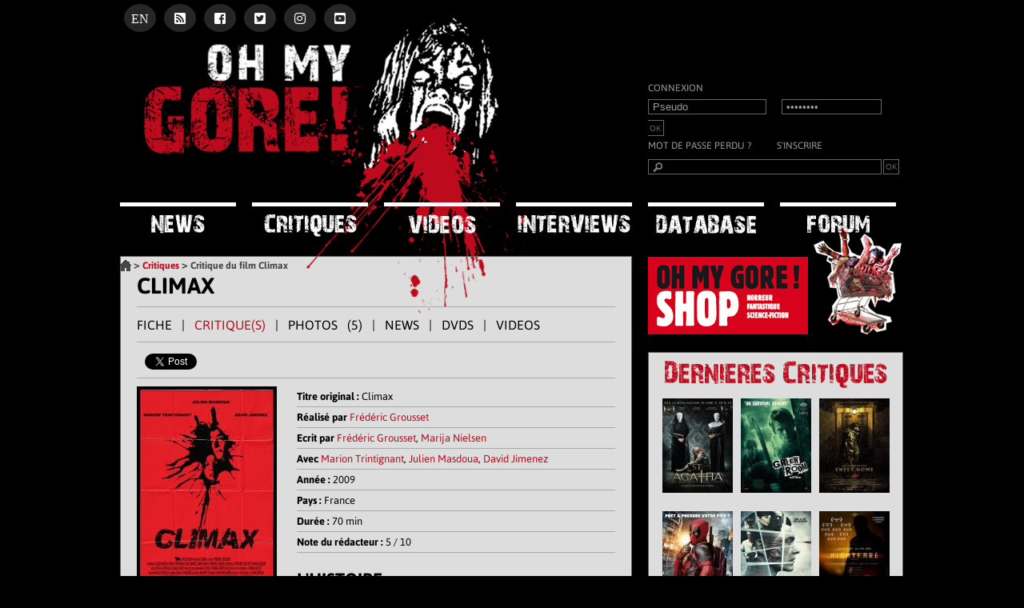

--- FILE ---
content_type: text/html;charset=UTF-8
request_url: http://www.ohmygore.com/critique-climax-970.html
body_size: 11666
content:
<!DOCTYPE html><html xmlns="http://www.w3.org/1999/xhtml" prefix="og: http://ogp.me/ns# fb: http://www.facebook.com/2008/fbml" xml:lang="fr" lang="fr">
<head>
<!-- Google tag (gtag.js) -->
<script async src="https://www.googletagmanager.com/gtag/js?id=G-ZN7NT3VBXS"></script>
<script>
  window.dataLayer = window.dataLayer || [];
  function gtag(){dataLayer.push(arguments);}
  gtag('js', new Date());

  gtag('config', 'G-ZN7NT3VBXS');
</script>
	<title>Critique : Climax, un film de Frédéric Grousset, 2009</title>
	<meta name="description" content="Climax : Critique du film - Après trois ans de mariage, Claire et David sont au bord de la rupture. Ils décident de se donner une dernière chance lors d'un week-end en......" />
	<meta name="viewport" content="width=device-width, initial-scale=1.0, user-scalable=yes" />
	<meta http-equiv="Content-Type" content="text/html; charset=UTF-8" />
	<meta name="copyright" content="ohmygore" />
	<meta name="author" content="Oh My Gore !" />
	<meta name="robots" content="index,follow" />
	<meta name="keywords" content="Film d'horreur, gore, fantastic" />
	<meta name="twitter:card" content="summary_large_image" />
	<meta name="twitter:site" content="@ohmygoredotcom" />
	<meta name="twitter:creator" content="@ohmygoredotcom" />
	<meta name="twitter:image" content="http://www.ohmygore.com/movies/climax/01.jpg" />
	<meta name="twitter:url" content="http://www.ohmygore.com/critique-climax-970.html" />
	<meta name="twitter:title" content="Critique : Climax, un film de Frédéric Grousset, 2009 - Oh My Gore !" />
	<meta name="twitter:description" content="Climax : Critique du film - Après trois ans de mariage, Claire et David sont au bord de la rupture. Ils décident de se donner une dernière chance lors d'un week-end en......" />	
	<meta property="fb:app_id" content="222248531142550" />
	<meta property="fb:admins" content="1229191342" />
	<meta property="fb:page_id" content="217308015627" /> 
	<meta property="og:url" content="http://www.ohmygore.com/critique-climax-970.html" />
	<meta property="og:title" content="Critique : Climax, un film de Frédéric Grousset, 2009" />
	<meta property="og:description" content="Climax : Critique du film - Après trois ans de mariage, Claire et David sont au bord de la rupture. Ils décident de se donner une dernière chance lors d'un week-end en......" />
	<meta property="og:type" content="article" />
	<meta property="og:image" content="http://www.ohmygore.com/movies/climax/01.jpg" />
	<meta property="og:site_name" content="Oh My Gore !" />
	<link href="https://plus.google.com/104853414008834923114" rel="publisher" />
	<link href="https://plus.google.com/u/0/104853414008834923114" rel="author" />
	<link rel="shortcut icon" href="favicon.ico" />
	<link rel="apple-touch-icon" sizes="57x57" href="apple-icon-57x57.png" />
	<link rel="apple-touch-icon" sizes="72x72" href="apple-icon-72x72.png" />
	<link rel="apple-touch-icon" sizes="114x114" href="apple-icon-114x114.png" />
	<link rel="apple-touch-icon" sizes="144x144" href="apple-icon-144x144.png" />
	<link rel="alternate" type="application/rss+xml" title="Oh My Gore ! - Les dernières news du cinéma d'horreur" href="/fluxfr.xml" />
	<link rel="alternate" type="application/rss+xml" title="Oh My Gore ! - Horror movies lastest news" href="/fluxuk.xml" />
	<script type="text/javascript">
	/* <![CDATA[ */
	var wp_menufication = {"element":"#menufication","enable_menufication":"on","headerLogo":"/img/logo_menufication.png","headerLogoLink":"/","menuLogo":"","menuText":"","triggerWidth":"1000","addHomeLink":null,"addHomeText":"","addSearchField":"","hideDefaultMenu":"on","onlyMobile":null,"direction":"left","theme":"dark","childMenuSupport":"on","childMenuSelector":"sub-menu, children","activeClassSelector":"current-menu-item, current-page-item, active","enableSwipe":"on","doCapitalization":null,"supportAndroidAbove":"3.5","disableSlideScaling":null,"toggleElement":"","customMenuElement":"","customFixedHeader":"","addToFixedHolder":"","page_menu_support":null,"wrapTagsInList":"","allowedTags":"DIV, NAV, UL, OL, LI, A, P, H1, H2, H3, H4, SPAN, FORM, INPUT, SEARCH","customCSS":"","is_page_menu":"","enableMultiple":"1"};
	/* ]]> */
	</script>
	<link rel="canonical" href="http://www.ohmygore.com/critique-climax-970.html" />	<link rel="stylesheet" type="text/css" href="/css/css.css" id="style-css" media="all" />
	<style>
		span.socialnav {background: rgba(255,255,255,.15);color: #fff;-webkit-border-radius: 50%;border-radius: 50%;display: inline-block;float: left;font-size: 16px;margin-left: 10px;padding-top: 10px;text-align: center;width: 40px;height: 25px;}
	
		.fa-facebook-f:before {content: "\f082";}.fa-facebook-f:hover {background: #3b5997;}
		.fa-youtube-square:before {content: "\f431";}.fa-youtube-square:hover {background: #f00;}
		.fa-rss-square:before {content: "\f143";}.fa-rss-square:hover {background: #ea7819;}
		.fa-english-f:hover {background: #f00;}
		.fa-twitter-f:before {content: "\f081";}.fa-twitter-f:hover {background: #00aced;}
		.fa-instagram-f:before {content: "\f16d	";}.fa-instagram-f:hover {background: url(/css/insta-bg.gif) no-repeat;
		
	</style>
	<link rel="stylesheet" href="https://use.fontawesome.com/releases/v5.2.0/css/brands.css" integrity="sha384-nT8r1Kzllf71iZl81CdFzObMsaLOhqBU1JD2+XoAALbdtWaXDOlWOZTR4v1ktjPE" crossorigin="anonymous">
	<link rel="stylesheet" href="https://use.fontawesome.com/releases/v5.2.0/css/solid.css" integrity="sha384-wnAC7ln+XN0UKdcPvJvtqIH3jOjs9pnKnq9qX68ImXvOGz2JuFoEiCjT8jyZQX2z" crossorigin="anonymous">
	<script type="text/javascript" src="/js/js.js"></script>
	<!--[if !IE]><!--><script type='text/javascript' src='/js/jquery.mobile.min.js'></script><!--<![endif]-->
	<script type='text/javascript' src="/js/jquery.menufication.min.js"></script>
	<script type='text/javascript' src="/js/menufication.js"></script>	
<!--[if lt IE 9]>
<script src="//html5shim.googlecode.com/svn/trunk/html5.js"></script>
<![endif]-->
</head>

<body onload="LoHP();">
	<div id="fb-root"></div>
	<div id="adClickMe" onclick="javascript:window.open('http://pubs.ecranfantastique.com/www/delivery/ck.php?zoneid=97&amp;n=a9c216b8&amp;cb=4925');"></div>
	<div id="site">
		<header id="top">
			<div id="ef1" style="float:right"></div>
			<div id="tool">
				<a href="http://english.ohmygore.com" title="Version Anglaise d'Oh My Gore !"><span class="socialnav fab fa-english-f">EN</span></a><a href="http://www.ohmygore.com/fluxfr.xml" title="Flux RSS d'Oh My Gore !"><span class="socialnav fas fa-rss-square"></span></a><a href="http://www.facebook.com/ohmygorecom" target="_blank" title="Suivez Oh My Gore ! sur Facebook" rel="nofollow"><span class="socialnav fab fa-facebook-f"></span></a><a href="http://www.twitter.com/ohmygoredotcom" target="_blank" title="Suivez Oh My Gore ! sur Twitter" rel="nofollow"><span class="socialnav fab fa-twitter-f"></span></a><a href="https://www.instagram.com/ohmygore_com/" target="_blank" title="Suivez Oh My Gore ! sur Instagram" rel="nofollow"><span class="socialnav fab fa-instagram-f"></span></a><a href="https://www.youtube.com/user/ohmygoredotcom?sub_confirmation=1" target="_blank" title="Suivez Oh My Gore ! sur Youtube" rel="nofollow"><span class="socialnav fab fa-youtube-square"></span></a>
			</div>
			<br class="trick" />
			<div id="home"><a href="http://www.ohmygore.com/" title="Oh My Gore ! - Actualité films d'horreur"><img src="/img/pix.gif" width="500" height="200" alt="pixel" /></a></div>
			<div id="loginbox">Connexion<form action="./login.php" method="post" name="login"><div><input class="login" type="text" name="username" value="Pseudo" onfocus="document.forms['login'].username.value=''" /><input class="password" type="password" name="password" value="password" onfocus="document.forms['login'].password.value=''" /><input type="hidden" name="url" value="/critique-climax-970.html" /><input value="OK" class="ok" type="submit" /></div></form><br class="trick" /><div class="l_forgot"><a href="http://www.ohmygore.com/forum/ucp.php?mode=sendpassword" title="Mot de passe perdu" rel="nofollow">Mot de passe perdu ?</a></div><div class="l_reg"><a href="http://www.ohmygore.com/forum/ucp.php?mode=register" title="S'inscrire" rel="nofollow">S'inscrire</a></div></div>			
			<div id="search">
				<form name="searchfilm" enctype="multipart/form-data" action="search.php?lang=fr" method="post">
					<div><input type="text" class="searchkey" name="searchkey" id="searchkey" size="35" maxlength="50" /><input value="OK" class="ok" type="submit" /></div>
				</form>
			</div>
			
			<nav>
				<ul class="nav nav-menu menufication">
					<li class="first"><a href="/news-fr-0.html" title="Actualité du cinéma d'horreur, fantastique et science-fiction"><span class="m_n"></span></a></li><li class="first"><a href="/liste-critiques-All-Date-0.html" title="Critiques de films d'horreur et gore"><span class="m_c"></span></a></li><li class="first"><a href="/eventsfr.php" title="Vidéos films d'horreur"><span class="m_v"></span></a><li class="first"><a href="/interviewsfr.html" title="Interviews d'acteurs et de r&eacute;alisateurs"><span class="m_i"></span></a></li><li class="first"><a href="/databasefr.html" title="Base de données de films d'horreur et fantastique"><span class="m_d"></span></a></li><li class="first"><a href="/forum/" title="Forum - Echangez entre fans de films d'horreur et fantastique"><span class="m_f"></span></a></li>				
				</ul>
			</nav>
			<div id="bc"><a href="http://www.ohmygore.com/" title="Oh My Gore !"><img src="/img/home.png" alt="Retour à l'accueil" title="Retour à l'accueil d'Oh My Gore !" class="home" width="14" height="14" /></a> > <a href="http://www.ohmygore.com/liste-critiques-All-Date-0.html" title="Critiques de films">Critiques</a> > <h1>Critique du film Climax</h1></div>
		</header>
		<div id="page">
			<article itemscope itemtype='http://schema.org/Review'>
					<h2 itemprop="itemReviewed">CLIMAX</h2><div id="onglets"><a href="climax-fiche-1794759.html" title="Fiche du film climax">FICHE</a> | <span class="on">CRITIQUE(S)</span> | <a href="climax-galerie-photos-1794759.html" title="Photos du film climax">PHOTOS (5)</a> | NEWS | DVDS | VIDEOS</div>
					<div class="social"><ul><li><span class="fb-like" data-href="http://www.ohmygore.com/critique-climax-970.html" data-action="like" data-colorscheme="light" data-kid-directed-site="false" data-layout="button_count" data-ref="" data-share="false" data-show-faces="false" data-size="small"></span></li><li style="width:80px"><a title="twitter" href="https://twitter.com/share" class="twitter-share-button" data-url="http://www.ohmygore.com/critique-climax-970.html" data-text="Climax" data-via="ohmygoredotcom" data-hashtags="horror">Tweet</a><script type="text/javascript">!function(d,s,id){var js,fjs=d.getElementsByTagName(s)[0];if(!d.getElementById(id)){js=d.createElement(s);js.id=id;js.src="//platform.twitter.com/widgets.js";fjs.parentNode.insertBefore(js,fjs);}}(document,"script","twitter-wjs");</script></li></ul></div>
<div id="col_content"><header><div><strong>Titre original : </strong>Climax</div><div><strong>Réalis&eacute par </strong>  <a href="http://www.ohmygore.com/frederic-grousset-people-fr.html" title="Frédéric Grousset">Frédéric Grousset</a></div><div><strong>Ecrit par </strong>  <a href="http://www.ohmygore.com/frederic-grousset-people-fr.html" title="Frédéric Grousset">Frédéric Grousset</a>, <a href="http://www.ohmygore.com/marija-nielsen-people-fr.html" title="Marija Nielsen">Marija Nielsen</a></div><div><strong>Avec </strong><span>  <a href="http://www.ohmygore.com/marion-trintignant-people-fr.html" title="Marion Trintignant">Marion Trintignant</a>, <a href="http://www.ohmygore.com/julien-masdoua-people-fr.html" title="Julien Masdoua">Julien Masdoua</a>, <a href="http://www.ohmygore.com/david-jimenez-people-fr.html" title="David Jimenez">David Jimenez</a></span></div><div><strong>Ann&eacute;e : </strong>2009</div><div><strong>Pays : </strong>France</div><div><strong>Dur&eacute;e : </strong>70 min</div><div itemprop="reviewRating" itemscope itemtype="http://schema.org/Rating"><meta content="10" itemprop="bestRating"><meta content="0" itemprop="worstRating"><meta content="5" itemprop="ratingValue"><strong>Note du r&eacute;dacteur : </strong><span>5</span> / 10</div></header><br class="trick" /><h3>L'HISTOIRE</h3><span>  Après trois ans de mariage, Claire et David sont au bord de la rupture. Ils décident de se donner une dernière chance lors d'un week-end en tête-à-tête, dans une maison perdue au coeur d'une forêt. Ce qu'ils ignorent, c'est qu'un meurtre sauvage vient juste d'y être commis. Et que l'assassin est de retour sur les lieux de son crime... L'affrontement est inévitable.</span><h3>LA CRITIQUE</h3>  Aujourd'hui, lorsqu'on parle de "film de genre français", on pense <b><a href="http://www.ohmygore.com/haute-tension-fiche-0338095.html" title="HAUTE TENSION">"HAUTE TENSION"</a></b> d'<a href="http://www.ohmygore.com/alexandre-aja-people-fr.html" title="Alexandre Aja">Alexandre Aja</a> ou <b><a href="http://www.ohmygore.com/martyrs-fiche-1029234.html" title="MARTYRS">"MARTYRS"</a></b> de <a href="http://www.ohmygore.com/pascal-laugier-people-fr.html" title="Pascal Laugier">Pascal Laugier</a>. Cependant, <b><a href="http://www.ohmygore.com/climax-fiche-1794759.html" title="CLIMAX">"CLIMAX"</a></b> se démarque de ces nouveaux modèles... mais n'en deviendra jamais un lui-même...<br /><br />Le film commence par un plan fixe sur un présentateur d'une émission télé style <b>"FAITES ENTRER L'ACCUSE"</b>. Après nous avoir annoncé que ce que nous allons voir est une reconstitution du possible déroulement d'un fait divers, nous entrons dans le vif du sujet : une femme se fait agresser chez elle et se fait voler une enveloppe. Parallèlement, un couple ayant procédé à un échange d'appartement doit emménager dans celui qui se situe en-dessous de chez la victime. Dès lors, tout se complique...<br /><br />Le pitch est simple, augurant quelque chose de nerveux et tendu. Malheureusement, c'est tout le contraire qui nous est servi, à coups d'effets stylistiques plus ou moins bien choisis, ralentissant considérablement le rythme du film. <br />Ainsi, la scène d'agression est traitée en noir et blanc, au ralenti, avec un effet de shuttle des plus agaçants... Effet que l'on rencontrera à plusieurs reprises, sans que cela n'apporte véritablement quoique ce soit.<br />Mais ce qui rend <b><a href="http://www.ohmygore.com/climax-fiche-1794759.html" title="CLIMAX">"CLIMAX"</a></b> vraiment très laborieux (et pourtant il ne dure qu'1h10), c'est le manque cruel de suspense. Si le scénario suit une trame narrative des plus banales, ne décollant  jamais vraiment, le "climax" du film, lui, ne fonctionne guère mieux, un comble vu le titre...<br /><br />Cependant, tout n'est pas à jeter ! Premièrement, la mise en scène est excellente : tous les déplacements des personnages ont été étudiés avec minutie, l'utilisation de la lumière est particulièrement soignée... Par ailleurs, les acteurs se montrent tout à fait convaincants (<a href="http://www.ohmygore.com/marion-trintignant-people-fr.html" title="Marion Trintignant">Marion Trintignant</a> est d'une justesse extrême).<br />On sent aussi que le réalisateur est un fan du genre. Parmi une pléiade de petits clins d'&oelig;il, on aperçoit notamment des extraits de <b><a href="http://www.ohmygore.com/nuit-des-morts-vivants-la-fiche-0063350.html" title="LA NUIT DES MORTS-VIVANTS">"LA NUIT DES MORTS-VIVANTS"</a></b> ainsi que certains plans rappelant <b><a href="http://www.ohmygore.com/shining-fiche-0081505.html" title="SHINING">"SHINING"</a></b>. L'agresseur, quant à lui, ressemble beaucoup à <a href="http://www.ohmygore.com/peter-jackson-people-fr.html" title="Peter Jackson">Peter Jackson</a> époque <b><a href="http://www.ohmygore.com/bad-taste-fiche-0092610.html" title="BAD TASTE">"BAD TASTE"</a></b> (coïncidence?)... <br /><br />En bref, <b><a href="http://www.ohmygore.com/climax-fiche-1794759.html" title="CLIMAX">"CLIMAX"</a></b> se révèle bancal. Une meilleure répartition des actions dans le temps l'aurait sans doute rendu plus attractif, alors que moins de tentatives d'effets de styles auraient permis au spectateur de s'y immerger totalement, d'autant que l'on éprouve que rarement de l'empathie pour les personnages...<br />Malgré tout, les bonnes intentions sont là et <a href="http://www.ohmygore.com/frederic-grousset-people-fr.html" title="Frédéric Grousset">Frédéric Grousset</a> montre bien qu'il s'y connaît !<br class="trick" />				
					<div class="note">
					Note de <a href="membre-6429.html" title="Cannibalor"><span itemprop="author">Cannibalor</span></a> : 5 sur 10</div>Publi&eacute;e le <time itemprop="datePublished" datetime="2012-02-24">2012-02-24</time>
					</div>
					<div id="col_pics"><a class="fancybox" data-fancybox-group="group" href="/movies/climax/01.jpg" title="Climax"><img src="/movies/climax/t_01.jpg" class="th" alt="Climax" itemprop="image" width="175" height="259"/></a><br /><a class="fancybox" rel="group" href="/movies/climax/02.jpg" title="Climax"><img src="/movies/climax/t_02.jpg" class="th" alt="Climax" width="175" height="98" /></a><a class="fancybox" rel="group" href="/movies/climax/03.jpg" title="Climax"><img src="/movies/climax/t_03.jpg" class="th" alt="Climax" width="175" height="98" /></a><a class="fancybox" rel="group" href="/movies/climax/04.jpg" title="Climax"><img src="/movies/climax/t_04.jpg" class="th" alt="Climax" width="175" height="98" /></a><a class="fancybox" rel="group" href="/movies/climax/05.jpg" title="Climax"><img src="/movies/climax/t_05.jpg" class="th" alt="Climax" width="175" height="98" /></a></div>
					<br class="trick" />
					<div id="com">
						<div class="fb-comments" data-href="http://www.ohmygore.com/critique-climax-970.html" data-num_posts="50" data-width="500" data-colorscheme="light"></div>						<div class="warning">
							- VOS COMMENTAIRES (ancienne version pour ceux qui n'ont pas de compte Facebook) -<br />
							<br />
							 Attention, vous laissez des commentaires sur le film et non sur la critique ou le site.<br />
							 Tout commentaire injurieux, raciste ou d&eacute;plac&eacute; sera supprim&eacute; par la r&eacute;daction.<br />
						</div>
						<div class="odd">Aucun commentaire pour l'instant.</div>						<div class="intro">Laissez votre commentaire</div>
						<form action="http://www.ohmygore.com/critique-climax-970.html#comments" method="post" name="commentaire" onsubmit="return verif_form()">
							<table>
								<tr>
									<td><b>Nom / Pseudo :</b></td>
									<td>
										<input type="text" name="auteur_form" value="" size="18" maxlength="14" /><input type="hidden" name="ismember" value="0" /><input type="hidden" name="memberid" value="0" />									</td>
								</tr>
								<tr><td>Email :</td><td><input type="text" name="email_form" value="" size="18" maxlength="40" /></td></tr>
<tr><td>Site Web :</td><td><input type="text" name="f_site" value="" size="18" maxlength="60" /></td></tr>
								<tr><td><b>Commentaire :</b></td><td><textarea name="texte_form" cols="45" rows="10"></textarea></td></tr>
								<tr><td><b>5</b> + <b>1</b> = ?</td><td><input name="verifCode" type="text" id="verifCode" maxlength="5" /><input type="hidden" name="var1" value=5 /><input type="hidden" name="var2" value=1 /></td></tr>
							</table>
							<p>
								<input type="hidden" name="nom" value="filmfr-1794759" />
								<input type="hidden" name="action" value="ajouter" />
								<input type="submit" value="Valider le commentaire" />
							</p>
						</form>
					</div><p>Cette page a &eacute;t&eacute; vue 3825 fois.</p>			</article>
			<script type="text/javascript" src="http://s7.addthis.com/js/300/addthis_widget.js#pubid=ra-4eff1749283f139f"></script>
			<aside>
				<div id="shop"><a href="http://www.ohmygore-shop.com" target="_blank" title="Oh My Gore ! Shop - Vente DVDs, Affiches, BOs, Fanzines, T-shirt de films d'Horreur"><img src="/img/shop.png" alt="Oh My Gore ! Shop - Vente DVDs, Affiches, BOs, Fanzines, T-shirt de films d'Horreur" width="330" height="136" /></a></div>				

				<div id="lastreviews">
				<img src="/img/lastreviews.png" alt="Les dernières critiques d'Oh My Gore !" width="278" height="34" /><br /><a href="/critique-st-agatha-1158.html" title="Critique du film St Agatha"><img width="88" height="118" src="/movies/st_agatha/lastreview.jpg" alt="Critique de St Agatha" class="lastreviews" /></a><a href="/critique-green-room-1156.html" title="Critique du film Green Room"><img width="88" height="118" src="/movies/green_room/lastreview.jpg" alt="Critique de Green Room" class="lastreviews" /></a><a href="/critique-sweet-home-1155.html" title="Critique du film Sweet Home"><img width="88" height="118" src="/movies/sweet_home/lastreview.jpg" alt="Critique de Sweet Home" class="lastreviews" /></a><a href="/critique-deadpool-1154.html" title="Critique du film Deadpool"><img width="88" height="118" src="/movies/deadpool/lastreview.jpg" alt="Critique de Deadpool" class="lastreviews" /></a><a href="/critique-frankenstein-1153.html" title="Critique du film Frankenstein"><img width="88" height="118" src="/movies/frankenstein_2016/lastreview.jpg" alt="Critique de Frankenstein" class="lastreviews" /></a><a href="/critique-night-fare-1152.html" title="Critique du film Night Fare"><img width="88" height="118" src="/movies/night_fare/lastreview.jpg" alt="Critique de Night Fare" class="lastreviews" /></a><a href="/critique-poltergeist-1151.html" title="Critique du film Poltergeist"><img width="88" height="118" src="/movies/poltergeist_2015/lastreview.jpg" alt="Critique de Poltergeist" class="lastreviews" /></a><a href="/critique-crimson-peak-1150.html" title="Critique du film Crimson Peak"><img width="88" height="118" src="/movies/crimson_peak/lastreview.jpg" alt="Critique de Crimson Peak" class="lastreviews" /></a><a href="/critique-bossu-de-la-morgue-le-1149.html" title="Critique du film Bossu de la Morgue Le"><img width="88" height="118" src="/movies/le_bossu_de_la_morgue/lastreview.jpg" alt="Critique de Bossu de la Morgue Le" class="lastreviews" /></a>
				</div>
				<br /><a href="https://www.youtube.com/user/ohmygoredotcom?sub_confirmation=1" target="_blank"><img src="/img/youtube_subscribe.jpg" width="319" height="135" /></a><br />
				<!--br /><div class="center"><a href="http://www.sadique-master.com/sadique-master-festival/" target="_blank"><img src="/news/evenements/t_2019_sadique_master.jpg" border="" alt="Sadique Master Festival" title="Sadique Master Festival"></a></div-->  
				<br /><div class="r_box"><div class="fb-like-box" data-href="http://www.facebook.com/ohmygorecom" data-width="300" data-height="360" data-show-faces="true" data-colorscheme="dark" data-stream="false" data-border-color="black" data-header="false"></div></div>
				<div class="r_box" id="ef7b"></div>

    <iframe width="319" height="179" src="https://www.youtube.com/embed/videoseries?list=PLDxVe3Lu13qFmvmjfy9bokxpSoBrxop1L" frameborder="0" allowfullscreen></iframe>

				<div class="r_box" id="ef4"></div>
								<div class="r_box2" style="text-align:left; padding:5px">
					<img class="title" src="/img/prochainement.png" alt="Prochainement en salle ou en DVD" width="302" height="29" />
									</div>
				<div class="r_box" id="ef7"></div>
				<!--div class="r_box2">
					<img class="title" src="/img/newsletter.png" alt="Abonnez-vous à la newsletter d'Oh My Gore !" width="167" height="27" />						<form method="post" action="/critique-climax-970.html">
							<p>Inscrivez-vous &agrave; notre newsletter !</p><div>E-mail: <input type="text" name="newsletteremail" size="16" /></div>							<div><input type="submit" value="Envoyer" /></div>
							<input type="hidden" name="subscribe" value="1" />
							<br />
						</form>
										</div-->
								<div class="r_box" id="ef2"></div>
			</aside>			<br class="trick" />
			<div id="ef8"></div>
			<footer>
				<p>&copy; 2001-2024 Oh My Gore ! - <a href="/legal.php" title="Mentions Légales" rel="nofollow">Mentions L&eacute;gales</a><br />Tous les contenus multim&eacute;dia (images, photos, vid&eacute;os..) diffus&eacute;s sur ce site sont la propri&eacute;t&eacute; de leurs auteurs ou ayants droits respectifs et ne sont diffus&eacute;s que dans un but informatif.</p><p>- <a href="/liensfr.html" title="Liens" rel="nofollow">Liens</a> - <a href="/contactsfr.html" title="Contacts" rel="nofollow">Contacts</a> -</p>				<p><a href="http://www.ohmygore-shop.com/" title="Ohmygore-Shop.com" target="_blank" rel="nofollow">Ohmygore-Shop.com</a></p>
				<div id="b_l">
					<p>Derni&egrave;res fiches</p><div id="b_ll"><a href="/the-last-of-us-fiche-3581920.html" title="The Last of Us">The Last of Us</a><br /><a href="/don-t-move-fiche-24807110.html" title="Don't Move">Don't Move</a><br /><a href="/your-monster-fiche-22741760.html" title="Your Monster">Your Monster</a><br /><a href="/ghost-game-fiche-29341577.html" title="Ghost Game">Ghost Game</a><br /><a href="/carved-fiche-32743167.html" title="Carved">Carved</a><br /><a href="/the-red-fiche-22306090.html" title="The Red">The Red</a><br /><a href="/all-you-need-is-blood-fiche-26219792.html" title="All You Need Is Blood">All You Need Is Blood</a><br /><a href="/seven-cemeteries-fiche-15330144.html" title="Seven Cemeteries">Seven Cemeteries</a><br /><a href="/daddy-s-head-fiche-26682012.html" title="Daddy's Head">Daddy's Head</a><br /><a href="/krazy-house-fiche-12276028.html" title="Krazy House">Krazy House</a><br /><a href="/monster-summer-fiche-3954936.html" title="Monster Summer">Monster Summer</a><br /><a href="/spin-the-bottle-fiche-22029194.html" title="Spin the Bottle">Spin the Bottle</a><br /></div><div id="b_lr"><a href="/the-curse-of-the-necklace-fiche-32276246.html" title="The Curse of the Necklace">The Curse of the Necklace</a><br /><a href="/baby-invasion-fiche-33029871.html" title="Baby Invasion">Baby Invasion</a><br /><a href="/mr-crocket-fiche-32916093.html" title="Mr. Crocket">Mr. Crocket</a><br /><a href="/time-cut-fiche-14857528.html" title="Time Cut">Time Cut</a><br /><a href="/the-hand-that-rocks-the-cradle-fiche-33502160.html" title="The Hand That Rocks the Cradle">The Hand That Rocks the Cradle</a><br /><a href="/livescreamers-fiche-17524834.html" title="Livescreamers">Livescreamers</a><br /><a href="/arcadian-fiche-22939186.html" title="Arcadian">Arcadian</a><br /><a href="/elevation-fiche-23558280.html" title="Elevation">Elevation</a><br /><a href="/the-severed-sun-fiche-14357812.html" title="The Severed Sun">The Severed Sun</a><br /><a href="/crackcoon-fiche-27240621.html" title="Crackcoon">Crackcoon</a><br /><a href="/1978-fiche-33304396.html" title="1978">1978</a><br /><a href="/the-shrouds-fiche-20212786.html" title="The Shrouds">The Shrouds</a><br /></div><br class="trick" /><p style="text-align:center; font-size:12px"><a href="/databasefr.html" title="Base de données de film d'horreur">[Acc&eacute;der &agrave; la database]</a></p>				</div>
				<div id="b_r">
					<p>Derni&egrave;res Vid&eacute;os</p><div id="b_rl"><a href="/the-last-of-us-videos-3581920-fr.html" title="the-last-of-us">The Last of Us</a><br /><a href="/presence-videos-28249919-fr.html" title="presence">Presence</a><br /><a href="/elevation-videos-23558280-fr.html" title="elevation">Elevation</a><br /><a href="/crackcoon-videos-27240621-fr.html" title="crackcoon">Crackcoon</a><br /><a href="/slasher-videos-21158854-fr.html" title="slasher">Slasher</a><br /><a href="/little-bites-videos-27725206-fr.html" title="little-bites">Little Bites</a><br /><a href="/1978-videos-33304396-fr.html" title="1978">1978</a><br /><a href="/the-radleys-videos-22889928-fr.html" title="the-radleys">The Radleys</a><br /><a href="/haunt-season-videos-24071398-fr.html" title="haunt-season">Haunt Season</a><br /><a href="/no-voltees-videos-28658134-fr.html" title="no-voltees">No Voltees</a><br /><a href="/operation-blood-hunt-videos-23553640-fr.html" title="operation-blood-hunt">Operation Blood Hunt</a><br /><a href="/house-of-spoils-videos-21830836-fr.html" title="house-of-spoils">House of Spoils</a><br /></div><div id="b_rr"><a href="/creeping-death-videos-15239014-fr.html" title="creeping-death">Creeping Death</a><br /><a href="/things-will-be-different-videos-27491225-fr.html" title="things-will-be-different">Things Will Be Different</a><br /><a href="/it-s-what-s-inside-videos-14577874-fr.html" title="it-s-what-s-inside">It's What's Inside</a><br /><a href="/bad-fish-videos-16226020-fr.html" title="bad-fish">Bad Fish</a><br /><a href="/hold-your-breath-videos-12573480-fr.html" title="hold-your-breath">Hold Your Breath</a><br /><a href="/blood-star-videos-28452681-fr.html" title="blood-star">Blood Star</a><br /><a href="/wolf-man-videos-4216984-fr.html" title="wolf-man">Wolf Man</a><br /><a href="/loups-garous-videos-29195603-fr.html" title="loups-garous">Loups-Garous</a><br /><a href="/caddo-videos-15552142-fr.html" title="caddo">Caddo</a><br /><a href="/piglet-s-return-videos-33050292-fr.html" title="piglet-s-return">Piglet's Return</a><br /><a href="/trope-videos-29925558-fr.html" title="trope">Trope</a><br /><a href="/invoking-yell-videos-20227448-fr.html" title="invoking-yell">Invoking Yell</a><br /></div><br class="trick" /><p style="text-align:center; font-size:12px"><a href="/videos-All-fr.html" title="Vidéos et bande-annonces de film d'horreur">[Acc&eacute;der aux vid&eacute;os]</a></p>				</div>
				<p class="trick"><a href="http://www.ohmygore.com/" target="_top" title="Oh My Gore ! - Cinéma / Films Gore, Horreur, Trash, Splatter & Fantastique">Oh My Gore !<br />
				Cinéma / Films Gore, Horreur, Trash, Splatter &amp; Fantastique</a></p>				<p>-|- In Gore We Trust -|-</p>
				<!--a href="http://www.eceae.org/" target="_blank" title="Ear" rel="nofollow"><img src="http://www.ohmygore.com/img/ear.gif" alt="Visitez le site de Ear" width="130" height="41" /></a>
				<a href="http://www.petafrance.com/" target="_blank" title="Peta France" rel="nofollow"><img src="http://www.ohmygore.com/img/peta.png" alt="Visitez le site de Peta France" width="93" height="38" /></a><br /-->
				<div id="ef6"></div>
				<script src="http://www.google-analytics.com/urchin.js" type="text/javascript"></script>
				<script type="text/javascript">_uacct = "UA-3003888-1";urchinTracker();</script>
			</footer >
		</div><!-- PAGE -->
	</div><!-- SITE -->
	<script type="text/javascript">
		/* <![CDATA[ */	
		var imgHP = new Image();
		imgHP.src = 'http://pubs.ecranfantastique.com/www/delivery/avw.php?zoneid=97&amp;cb=INSERT_RANDOM_NUMBER_HERE&amp;n=a9c216b8';
		$(document).ready(function(){
			$(".fancybox").fancybox(); $("a[rel^='fancyboxvideo']").fancybox({ 'zoomOpacity' : true, 'centerOnScroll' : false, 'padding' : 0, 'zoomSpeedIn' : 500, 'zoomSpeedOut' : 500 });
			$("#searchkey").autocomplete("/ajax_get_movie_list.php", {
				width: 600, dataType: "json",
				parse: function(data) {return $.map(data, function(row) { return { data: row, value: row.titre, result: row.titre }});},
				formatItem: function(item) {
					return '<img src="' + item.img + '" width="50" style="float:left; padding:0px 5px " alt="' + item.titre + '" title="' + item.titre + '" /> <br />' + item.titre + ' (' + item.titreoriginal + ')' + ', réalisé par ' + item.rea + ' - ' + item.annee;
				},
                minChars: 5, max: 20, selectFirst: false
			}).result(function(event, item) { location.href = item.url;});
			
			$('#ef1').append('<iframe src="/ef_pub1.php" scrolling="no" frameborder="0" width="468" height="60"></iframe>');
			$('#ef8').append('<iframe src="/ef_pub1.php" scrolling="no" frameborder="0" width="468" height="60"></iframe><iframe src="/ef_pub7.php" scrolling="no" frameborder="0" width="300" height="250"></iframe>');
			$('#ef2').append('<iframe src="/ef_pub2.php" scrolling="no" frameborder="0" width="120" height="310"></iframe><iframe src="/ef_pub5.php" scrolling="no" frameborder="0" width="120" height="310"></iframe>');
			$('#ef6').append('<iframe src="/ef_pub7.php" scrolling="no" frameborder="0" width="300" height="250"></iframe><iframe src="/ef_pub6.php" scrolling="no" frameborder="0" width="728" height="90"></iframe>');
			var ef4 = new Image();
			ef4.src = 'http://pubs.ecranfantastique.com/www/delivery/avw.php?zoneid=20&amp;n=a1f6a09f';
			if ( typeof(ef4)!='undefined' ) {
				ef4.onload = function() {
					if (ef4.width > '1') {
						$('#ef4').append('<iframe src="/ef_pub4.php" scrolling="no" frameborder="0" width="120" height="310"></iframe><iframe src="/ef_pub3.php" scrolling="no" frameborder="0" width="120" height="310"></iframe>');
					}
				}
			}
			var ef7 = new Image();
			ef7.src = 'http://pubs.ecranfantastique.com/www/delivery/avw.php?zoneid=250&amp;n=a12fccfa';
			if ( typeof(ef7)!='undefined' ) {
				ef7.onload = function() {
					if (ef7.width > '1') {
						$('#ef7').append('<iframe src="/ef_pub7.php" scrolling="no" frameborder="0" width="300" height="250"></iframe>');
						$('#ef7b').append('<iframe src="/ef_pub7.php" scrolling="no" frameborder="0" width="1" height="1"></iframe><iframe src="/ef_pub7.php" scrolling="no" frameborder="0" width="1" height="1"></iframe>');
					}
				}
			}

		});
		var scripts = ["http://apis.google.com/js/plusone.js","http://connect.facebook.net/fr_FR/all.js#xfbml=1","http://platform.twitter.com/widgets.js"];
		( function(array) {
		   for (var i = 0, len = array.length; i < len; i++)
		   {
			  var elem = document.createElement('script');
			  elem.type = 'text/javascript';
			  elem.async = true;
			  elem.src = array[i];
			  var s = document.getElementsByTagName('script')[0];
			  s.parentNode.insertBefore(elem, s);
		   }
		})(scripts);
		/* ]]> */
	</script>
</body>
</html>

--- FILE ---
content_type: text/html; charset=ISO-8859-1
request_url: http://www.ohmygore.com/ef_pub1.php
body_size: 574
content:
<html>
 <head>
 <title>Pub</title>
 </head>
<body marginwidth="0" marginheight="0" topmargin="0" leftmargin="0">
<script type='text/javascript'><!--//<![CDATA[
  var m3_u = (location.protocol=='https:'?'https://pubs.ecranfantastique.com/www/delivery/ajs.php':'http://pubs.ecranfantastique.com/www/delivery/ajs.php');
   var m3_r = Math.floor(Math.random()*99999999999);
   if (!document.MAX_used) document.MAX_used = ',';
   document.write ("<scr"+"ipt type='text/javascript' src='"+m3_u);
   document.write ("?zoneid=19");
  //  document.write ("?zoneid=50");
  document.write ('&amp;cb=' + m3_r);
  if (document.MAX_used != ',') document.write ("&amp;exclude=" + document.MAX_used);
  document.write ("&amp;loc=" + escape(window.location));
  if (document.referrer) document.write ("&amp;referer=" + escape(document.referrer));
  if (document.context) document.write ("&context=" + escape(document.context));
  if (document.mmm_fo) document.write ("&amp;mmm_fo=1");
  document.write ("'><\/scr"+"ipt>");
  //]]>--></script><noscript><a href='http://pubs.ecranfantastique.com/www/delivery/ck.php?n=aa1e1846&amp;cb=INSERT_RANDOM_NUMBER_HERE' target='_blank'><img src='http://pubs.ecranfantastique.com/www/delivery/avw.php?zoneid=19&amp;n=aa1e1846' border='0' alt='' /></a></noscript>
</body>
</html>

--- FILE ---
content_type: text/css
request_url: http://www.ohmygore.com/css/css.css
body_size: 10217
content:
@font-face{font-family:'Asap';font-style:normal;font-weight:400;src:local(Asap),local(Asap-Regular),url(http://themes.googleusercontent.com/static/fonts/asap/v1/SgBaq0dzhSGNMfqm2JX5ng.woff) format("woff")}@font-face{font-family:'Asap';font-style:normal;font-weight:700;src:local('Asap Bold'),local(Asap-Bold),url(http://themes.googleusercontent.com/static/fonts/asap/v1/yVILXKVgPzaz72DegpV7Bg.woff) format("woff")}BODY{margin:0;background-color:#000;font:normal 14px Asap}A,A:active,A:visited{color:#bd0b1d;text-decoration:none}A:hover{text-decoration:underline}NAV{clear:both;margin-top:10px;height:55px}ARTICLE{float:left;max-width:598px;margin-left:10px;border:solid 1px #666;background:url(/img/logo_bas.png) no-repeat;background-position:29px 0;min-height:1000px;background-color:#DDD;padding:20px}ASIDE{float:left;margin:0 10px 0 20px;width:319px}FOOTER{margin-top:30px;font-size:.85em;clear:both;width:970px;text-align:center;color:#CCC;background-color:#222;border:solid 1px #444;height:417px;padding:15px}H1{color:#464646;font-weight:700;padding:0;font-size:12px;display:inline;vertical-align:bottom}H2{font:bold 28px Asap;vertical-align:top;color:#000;padding-bottom:10px;margin-top:0;border-bottom:solid 1px #AAA;text-transform:uppercase}H2.titre,H2.titre A,H2.titre A:visited,H2.titre A:active,H2.titre A:hover{font:bold 26px Asap;vertical-align:top;color:#000;margin:5px 0;padding:0;line-height:100%;border-bottom:solid 0 #AAA}H3{font-weight:700;font-size:1.6em;margin-top:20px;margin-bottom:0}H4{font-weight:400;font-size:1.8em;vertical-align:top;margin:5px 0;padding:0;line-height:100%}#site{margin:auto;width:1000px}#top{height:320px;background-color:#000;background-image:url(/img/logo_haut.png);background-repeat:no-repeat;background-position:40px 20px}#tool{float:left;padding:5px}#home{position:absolute;top:30px;width:500px;height:200px;margin-left:10px}#ef1{padding-right:5px;padding-top:5px;text-align:right;float:right}#ef8{display:none}#page{width:1000px;background-color:#000}#content{float:left;max-width:598px;margin-left:10px;border:solid 1px #666;background:url(/img/logo_bas.png) no-repeat;background-position:28px 0;min-height:1000px;background-color:#DDD;padding:20px}#contentadmin{float:left;width:978px;margin-left:10px;background-color:#DDD;border:solid 1px #666;padding:20px}#slideshow{overflow:hidden;width:598px;margin:0 auto;padding:0}#bc{clear:both;margin-top:15px;vertical-align:bottom;color:#464646;font-weight:700;margin-left:10px}#bc A,#bc A:hover,#bc A:visited,#bc A:active{vertical-align:bottom;font-size:12px}#bc .home{vertical-align:bottom}#content ul,article ul{padding:0}#content li,article li{display:block;float:left;padding-right:10px}.social{height:30px;margin-top:10px;margin-bottom:10px;width:598px;border-bottom:solid 1px #AAA}.th{float:left;margin-right:15px;margin-bottom:15px;width:175px}.bt_en{width:27px;height:27px;cursor:pointer;background:transparent url(/css/blank.gif);background-image:url(/css/bt_sprite.png);background-position:0 -1px;z-index:1003;display:inline-block}.bt_rss{width:27px;height:27px;cursor:pointer;background:transparent url(/css/blank.gif);background-image:url(/css/bt_sprite.png);background-position:0 -29px;z-index:1003;display:inline-block}.bt_f{width:27px;height:27px;cursor:pointer;background:transparent url(/css/blank.gif);background-image:url(/css/bt_sprite.png);background-position:0 -57px;z-index:1003;display:inline-block}.bt_t{width:27px;height:27px;cursor:pointer;background:transparent url(/css/blank.gif);background-image:url(/css/bt_sprite.png);background-position:0 -85px;z-index:1003;display:inline-block}.bt_p{width:27px;height:27px;cursor:pointer;background:transparent url(/css/blank.gif);background-image:url(/css/bt_sprite.png);background-position:0 -113px;z-index:1003;display:inline-block}.bt_d{width:27px;height:27px;cursor:pointer;background:transparent url(/css/blank.gif);background-image:url(/css/bt_sprite.png);background-position:0 -141px;z-index:1003;display:inline-block}.bt_fr{width:27px;height:27px;cursor:pointer;background:transparent url(/css/blank.gif);background-image:url(/css/bt_sprite.png);background-position:0 -169px;z-index:1003;display:inline-block}.m_n{width:67px;height:24px;cursor:pointer;background:transparent url(/css/blank.gif);background-image:url(/css/m_sprite.png);background-position:0 0;z-index:1003;display:inline-block}.m_c{width:116px;height:28px;cursor:pointer;background:transparent url(/css/blank.gif);background-image:url(/css/m_sprite.png);background-position:0 -24px;z-index:1003;display:inline-block}.m_v{width:84px;height:24px;cursor:pointer;background:transparent url(/css/blank.gif);background-image:url(/css/m_sprite.png);background-position:0 -52px;z-index:1003;display:inline-block}.m_i{width:141px;height:24px;cursor:pointer;background:transparent url(/css/blank.gif);background-image:url(/css/m_sprite.png);background-position:0 -76px;z-index:1003;display:inline-block}.m_d{width:125px;height:24px;cursor:pointer;background:transparent url(/css/blank.gif);background-image:url(/css/m_sprite.png);background-position:0 -100px;z-index:1003;display:inline-block}.m_f{width:78px;height:23px;cursor:pointer;background:transparent url(/css/blank.gif);background-image:url(/css/m_sprite.png);background-position:0 -124px;z-index:1003;display:inline-block}#search{clear:both;float:right;margin-right:10px;margin-top:10px;margin-bottom:25px;width:320px;padding-bottom:10px}#search .searchkey{width:263px;color:#FFF;text-transform:uppercase;background:url(/img/search.gif) no-repeat #000;background-position:5px 3px;float:left;border:solid 1px #666;padding-left:25px}#search .ok{padding:0;border:solid 1px #666;margin-top:0;margin-left:2px;height:19px;width:20px;font-size:10px;text-align:center;background-color:#000;color:#666}.nav{z-index:100;position:relative}.nav,.nav ul,.nav li{list-style:none;margin:0;padding:0}.nav ul{position:absolute;top:-999em;left:-1px;float:left}.nav li{float:left;position:relative}.nav li ul{width:145px;margin:0 10px}.nav li a,.nav li a:link,.nav li a:active,.nav li a:visited{display:block}.nav li:hover ul{top:38px}.nav ul a,.nav ul a:active,.nav ul a:link,.nav ul a:visited{font-size:14px;font-weight:700;color:#FFF}.nav ul a:hover{color:#ff0}.nav .first a{width:145px;text-align:center;border-top:solid 5px #FFF;margin:0 10px;padding-top:10px;overflow:show}.nav .first a:hover{border-top:solid 5px #ff0}.nav .second a{width:70px;text-align:center;margin:0;padding:0;padding-top:12px;border:0}.nav .second a:hover{border:0}#shop{position:absolute;top:282px;z-index:1}#lastreviews{margin-top:120px;padding:10px 0;background-color:#DDD;border:solid 1px #666;text-align:center}.lastreviews{padding:10px 5px}.r_box{margin:15px 0;text-align:center}.r_box2{margin-top:15px;padding-top:10px;background-color:#DDD;border:solid 1px #666;text-align:center}.r_box2 .im{padding:10px 10px 0 15px;float:left}.r_box2 IMG.title{padding-bottom:10px}.r_box2 .lastitwsubtitle{padding:0 10px 10px 15px;text-align:left}.r_box2 .title{font-size:16px;font-weight:700;color:#000;text-transform:uppercase;padding:0 10px 0 15px;text-align:left}.r_box2 A,.r_box2 A:active,.r_box2 A:visited{font-size:1em;color:#000}#b_l{float:left;width:50%;text-align:left}#b_ll{padding-left:10px;float:left;width:40%}#b_lr{padding-left:10px;float:right;width:50%}#b_r{float:right;width:50%;text-align:left}#b_rl{padding-left:10px;float:left;width:40%}#b_rr{padding-left:10px;float:right;width:50%}#b_l P,#b_r P{font-weight:bolder;padding:0 10px;font-size:1.15em}.homenews{border-top:solid 1px #666;margin:20px 0 15px;padding-top:20px;clear:both}ARTICLE .th2{float:left;margin-right:15px;margin-bottom:15px;width:125px}.content{float:right;width:458px}.auteur{font-size:10px;font-style:italic;color:#333;float:right;width:200px;padding-bottom:5px;text-align:right}.type1{background-color:#820000;text-align:center;width:100px;font:bolder 14px;color:#FFF}.type2{background-color:#bd0b1d;text-align:center;width:100px;font:bolder 14px;color:#FFF}.type3{background-color:#bd6c0b;text-align:center;width:100px;font:bolder 14px;color:#FFF}.type4{background-color:#c6248b;text-align:center;width:100px;font:bolder 14px;color:#FFF}.type5{background-color:#7c51a1;text-align:center;width:100px;font:bolder 14px;color:#FFF}.type6{background-color:#006e82;text-align:center;width:100px;font:bolder 14px;color:#FFF}.type7{background-color:#738a06;text-align:center;width:100px;font:bolder 14px;color:#FFF}.type8{background-color:#0b8a08;text-align:center;width:100px;font:bolder 14px;color:#FFF}.titre,.titre A,.titre A:visited,.titre A:active,.titre A:hover{font-weight:700;font-size:26px;color:#000;padding-top:5px;line-height:27px}.soustitre,.soustitre A,.soustitre A:visited,.soustitre A:active,.soustitre A:hover{font-size:16px;color:#000;padding-bottom:5px}.corps,.corps A,.corps A:visited,.corps A:active,.corps A:hover{font-size:12px;color:#222;padding-bottom:15px}.socialhome{height:35px}.dspauteur{font-style:italic;float:right;height:10px;margin-top:5px;font-size:.8em}.n_img{padding:15px 0}.videos{padding-top:20px;font-size:14px;font-weight:700;clear:both}.moreth{float:left;padding:11px;width:175px}.nextprevious{text-align:center}article header div{float:left;width:398px;font-size:13px;border-bottom:solid 1px #AAA;padding:5px 0}.half{float:left;width:199px;font-size:13px;border-bottom:solid 1px #AAA;padding:5px 0}.note{text-align:right;padding:10px 0}#col_pics{float:left;width:185px;padding-right:10px}#col_content{float:right;width:398px}#onglets{height:30px;margin-top:-10px;margin-bottom:10px;border-bottom:solid 1px #AAA;font-size:16px;word-spacing:8px}#onglets A{color:#000}#onglets .on{color:#bd0b1d}#onglets A:hover{color:#bd0b1d;text-decoration:none}#com{text-align:center;padding-top:40px;font-size:.9em}#com IMG{width:50px;padding:5px;float:left}.warning{font-weight:700;background:#AAA;padding:10px 0;margin-top:20px}.odd{background:#CCC;padding:10px 5px;text-align:left}.even{background:#BBB;padding:10px 5px;text-align:left}.error{text-align:center;padding:5px 0;color:red;font-weight:700}.nb{float:right}#com .intro{text-align:center;font-weight:700;padding:10px 0}#com TABLE{width:100%;background:#AAA;padding:10px;margin-bottom:10px}#com TD{text-align:left}.chapeau{font-size:1em;padding-bottom:20px}.trick{clear:both}.trick_c{clear:both;text-align:center}.dont{display:none}.center{text-align:center}.nodeco:hover{text-decoration:none}.itwsep{float:left;width:20px}BLOCKQUOTE {font-style:italic;}BLOCKQUOTE span.quote_left { display:block; float:left; width:29px; height:21px; margin:0 10px 5px 0; background:url('http://www.ohmygore.com/img/quotes.png') top left; }IMG {border:solid 0px}DIV .list{text-align:center;margin:15px 9px 0px 8px;float:left;position:relative;width:82px;height:82px;overflow:hidden}DIV .list:hover{background-color:#464646;color:#FFF}DIV .list2{text-align:left;padding:10px;width:179px;float:left}DIV .list2 .title{font-size:16px;font-weight:bold}DIV .list2 IMG{width:180px}DIV .list2:hover{background-color:#464646;color:#FFF}.videodsp {display:none}.line{padding-top:8px;margin-bottom:15px;border-bottom:solid 1px #AAA;clear:both}.col_pics{float:left;width:185px;padding-right:10px}.col_pics OMG{padding:0 0 15px 0}.linkpages{text-align:center;font-size:14px;padding:5px 0}.recherche .error{font-weight:bold;color:#F00}#concoursgauche{float:left;width:175px;padding-right:10px}.itw{width:288px;overflow:hidden;margin:0 0 20px 0;float:left}.itw A,.itw A:active,.itw A:visited{font-size:12px;color:black}.itw A:hover{text-decoration:none}.itw .title{font-size:16px;font-weight:bold;color:#000;text-transform:uppercase;padding:10px 0 5px 0}.item{height:173px}.item img{opacity:0}.questions{font-weight:bold}.reponses{padding-bottom:20px}.reponses2{padding-bottom:8px;margin-top:-12px}.avatar{padding:0 20px 20px 0;float:left}.profiltable{width:100%}.profiltable TH{width:50%;border:solid 1px #666;font:normal 10px Verdana}#profilfriends .float,.profilfriends .float{float:left;width:20%;text-align:center;height:120px}#profilfriends .float IMG,.profilfriends .float IMG{width:50px}#profilfriends .float P,.profilfriends .float P{text-align:center}.profilomgarmy{text-align:center;padding:10 0}.profilsubmitbt{text-align:center;padding-top:10px}.ac_results{padding:0;border:1px solid black;background-color:white;overflow:hidden;z-index:99999;height:300px}.ac_results ul{width:100%;list-style-position:outside;list-style:none;padding:0;margin:0;height:300px}.ac_results li{margin:0;padding:2px 5px;cursor:default;display:block;font:menu;font-size:12px;line-height:16px;overflow:hidden}.ac_loading{background:white url('indicator.gif') right center no-repeat}.ac_odd{background-color:#eee}.ac_over{background-color:#0a246a;color:white}#loginbox{float:right;padding-top:35px;width:310px;margin-right:20px;text-transform:uppercase;color:#999;font-size:12px}#loginbox A,#loginbox A:active,#loginbox A:visited{color:#999;}#loginbox INPUT.login{width:139px;margin-top:7px;background-color:#000;color:#999;float:left;border:solid 1px #666;padding-left:5px}#loginbox INPUT.password{width:116px;margin-top:7px;margin-left:19px;background-color:#000;color:#999;float:left;border:solid 1px #666;padding-left:5px}#loginbox .ok{padding:0;margin-top:7px;border-top:solid 1px #666;border-right:solid 1px #666;border-bottom:solid 1px #666;border-left:solid 0 #000;float:left;height:20px;width:20px;font-size:10px;text-align:center;background-color:#000;color:#666}#loginbox .l_forgot{float:left;padding-top:5px}#loginbox .l_reg{float:left;padding-top:5px;margin-left:32px}#loginavatar{float:right}#loginavatar IMG{max-width:70px;max-height:60px}#logintitle{font-size:14px;font-weight:bold;padding-bottom:4px}#loginlinks A,#loginlinks A:active,#loginlinks A:visited{color:#999;text-transform:none}

/* Fancybox */
.fancybox-tmp iframe,.fancybox-tmp object{vertical-align:top;padding:0;margin:0}.fancybox-wrap{position:absolute;top:0;left:0;z-index:1002}.fancybox-outer{padding:0;margin:0;background:#f9f9f9;color:#444;text-shadow:none;-webkit-border-radius:4px;-moz-border-radius:4px;border-radius:4px}.fancybox-opened{z-index:1003}.fancybox-opened .fancybox-outer{-webkit-box-shadow:0 10px 25px rgba(0,0,0,0.5);-moz-box-shadow:0 10px 25px rgba(0,0,0,0.5);box-shadow:0 10px 25px rgba(0,0,0,0.5)}.fancybox-inner{width:100%;height:100%;padding:0;margin:0;position:relative;outline:0;overflow:hidden}.fancybox-error{color:#444;font:14px/20px "Helvetica Neue",Helvetica,Arial,sans-serif;margin:0;padding:10px}.fancybox-image,.fancybox-iframe{display:block;width:100%;height:100%;border:0;padding:0;margin:0;vertical-align:top}.fancybox-image{max-width:100%;max-height:100%}#fancybox-loading{position:fixed;top:50%;left:50%;margin-top:-21px;margin-left:-21px;width:42px;height:42px;background:url('fancybox_loading.gif');opacity:.8;cursor:pointer;z-index:1010}.fancybox-close,.fancybox-prev span,.fancybox-next span{background-image:url('fancybox_sprite.png')}.fancybox-close{position:absolute;top:-18px;right:-18px;width:36px;height:36px;cursor:pointer;z-index:1004}.fancybox-prev,.fancybox-next{position:absolute;top:0;width:10%;height:100%;cursor:pointer;background:transparent url('blank.gif');z-index:1003}.fancybox-prev{left:0}.fancybox-next{right:0}.fancybox-prev span,.fancybox-next span{position:absolute;top:50%;left:-9999px;width:36px;height:36px;margin-top:-18px;cursor:pointer;z-index:1003}.fancybox-prev span{background-position:0 -36px}.fancybox-next span{background-position:0 -72px}.fancybox-prev:hover,.fancybox-next:hover{visibility:visible}.fancybox-prev:hover span{left:20px}.fancybox-next:hover span{left:auto;right:20px}.fancybox-tmp{position:absolute;top:-9999px;left:-9999px;padding:0;overflow:visible;visibility:hidden}#fancybox-overlay{position:absolute;top:0;left:0;overflow:hidden;display:none;z-index:1001;background:#000}.fancybox-title{visibility:hidden;font:normal 13px/20px "Helvetica Neue",Helvetica,Arial,sans-serif;position:relative;text-shadow:none;z-index:1005}.fancybox-opened .fancybox-title{visibility:visible}.fancybox-title-float-wrap{position:absolute;bottom:0;right:50%;margin-bottom:-35px;z-index:1003;text-align:center}.fancybox-title-float-wrap .child{display:inline-block;margin-right:-100%;padding:2px 20px;background:transparent;background:rgba(0,0,0,0.8);-webkit-border-radius:15px;-moz-border-radius:15px;border-radius:15px;text-shadow:0 1px 2px #222;color:#FFF;font-weight:bold;line-height:24px;white-space:nowrap}.fancybox-title-outside-wrap{position:relative;margin-top:10px;color:#fff}.fancybox-title-inside-wrap{margin-top:10px}.fancybox-title-over-wrap{position:absolute;bottom:0;left:0;color:#fff;padding:10px;background:#000;background:rgba(0,0,0,.8)}#fancybox-buttons{position:fixed;left:0;width:100%;z-index:1005}#fancybox-buttons.top{top:10px}#fancybox-buttons.bottom{bottom:10px}#fancybox-buttons ul{display:block;width:170px;height:30px;margin:0 auto;padding:0;list-style:none;background:#111;-webkit-box-shadow:0 1px 3px #000,0 0 0 1px rgba(0,0,0,.7),inset 0 0 0 1px rgba(255,255,255,.05);-moz-box-shadow:0 1px 3px #000,0 0 0 1px rgba(0,0,0,.7),inset 0 0 0 1px rgba(255,255,255,.05);background:#111 -webkit-gradient(linear,0% 0,0% 100%,from(rgba(255,255,255,.2)),color-stop(.5,rgba(255,255,255,.15)),color-stop(.5,rgba(255,255,255,.1)),to(rgba(255,255,255,.15)));background:#111 -moz-linear-gradient(top,rgba(255,255,255,.2) 0,rgba(255,255,255,.15) 50%,rgba(255,255,255,.1) 50%,rgba(255,255,255,.15) 100%);border-radius:3px}#fancybox-buttons ul li{float:left;margin:0;padding:0}#fancybox-buttons a{display:block;width:30px;height:30px;text-indent:-9999px;background-image:url('fancybox_buttons.png');background-repeat:no-repeat;outline:0}#fancybox-buttons a.btnPrev{width:32px;background-position:6px 0}#fancybox-buttons a.btnNext{background-position:-33px 0;border-right:1px solid #3e3e3e}#fancybox-buttons a.btnPlay{background-position:0 -30px}#fancybox-buttons a.btnPlayOn{background-position:-30px -30px}#fancybox-buttons a.btnToggle{background-position:3px -60px;border-left:1px solid #111;border-right:1px solid #3e3e3e;width:35px}#fancybox-buttons a.btnToggleOn{background-position:-27px -60px}#fancybox-buttons a.btnClose{border-left:1px solid #111;width:38px;background-position:-57px 0}#fancybox-buttons a.btnDisabled{opacity:.5;cursor:default}#fancybox-thumbs{position:fixed;left:0;width:100%;overflow:hidden;z-index:1005}#fancybox-thumbs.bottom{bottom:2px}#fancybox-thumbs.top{top:2px}#fancybox-thumbs ul{position:relative;list-style:none;margin:0;padding:0}#fancybox-thumbs ul li{float:left;padding:1px;opacity:.5}#fancybox-thumbs ul li.active{opacity:.75;padding:0;border:1px solid #fff}#fancybox-thumbs ul li:hover{opacity:1}#fancybox-thumbs ul li a{display:block;position:relative;overflow:hidden;border:1px solid #222;background:#111;outline:0}#fancybox-thumbs ul li img{display:block;position:relative;border:0;padding:0}
/* Popup FB */
#colorbox, #cboxOverlay, #cboxWrapper{position:absolute; top:0; left:0; z-index:9999; overflow:hidden;}#cboxOverlay{position:fixed; width:100%; height:100%;}#cboxMiddleLeft, #cboxBottomLeft{clear:left;}#cboxContent{position:relative;}#cboxLoadedContent{overflow:auto;}#cboxTitle{margin:0;}#cboxLoadingOverlay, #cboxLoadingGraphic{position:absolute; top:0; left:0; width:100%;}#cboxPrevious, #cboxNext, #cboxClose, #cboxSlideshow{cursor:pointer;}.cboxPhoto{float:left; margin:auto; border:0; display:block;}.cboxIframe{width:100%; height:100%; display:block; border:0;}#cboxOverlay{background:#000;opacity:0.5 !important;}#colorbox{ box-shadow:0 0 0px rgba(0,0,0,0.4); -moz-box-shadow:0 0 0px rgba(0,0,0,0.4); -webkit-box-shadow:0 0 0px rgba(0,0,0,0.4); }#cboxTopLeft{width:14px; height:14px; background:url(/img/controls.png) no-repeat 0 0;}#cboxTopCenter{height:14px; background:url(/img/border.png) repeat-x top left;}#cboxTopRight{width:14px; height:14px; background:url(/img/controls.png) no-repeat -36px 0;}#cboxBottomLeft{width:14px; height:43px; background:url(/img/controls.png) no-repeat 0 -32px;}#cboxBottomCenter{height:43px; background:url(/img/border.png) repeat-x bottom left;}#cboxBottomRight{width:14px; height:43px; background:url(/img/controls.png) no-repeat -36px -32px;}#cboxMiddleLeft{width:14px; background:url(/img/controls.png) repeat-y -175px 0;}#cboxMiddleRight{width:14px; background:url(/img/controls.png) repeat-y -211px 0;}#cboxContent{background:#fff; overflow:visible;}#cboxLoadedContent{margin-bottom:5px;}#cboxLoadingOverlay{background:url(/img/loading-background.png) no-repeat center center;}#cboxLoadingGraphic{background:url(/img/loading.gif) no-repeat center center;}#cboxTitle{position:absolute; bottom:-25px; left:0; text-align:center; width:100%; font-weight:bold; color:#7C7C7C;}#cboxCurrent{position:absolute; bottom:-25px; left:58px; font-weight:bold; color:#7C7C7C;}#cboxPrevious, #cboxNext, #cboxClose, #cboxSlideshow{position:absolute; bottom:-29px; background:url(/img/controls.png) no-repeat 0px 0px; width:23px; height:23px; text-indent:-9999px;}#cboxPrevious{left:0px; background-position: -51px -25px;}#cboxPrevious.hover{background-position:-51px 0px;}#cboxNext{left:27px; background-position:-75px -25px;}#cboxNext.hover{background-position:-75px 0px;}#cboxClose{right:0; background-position:-100px -25px;}#cboxClose.hover{background-position:-100px 0px;}.cboxSlideshow_on #cboxSlideshow{background-position:-125px 0px; right:27px;}.cboxSlideshow_on #cboxSlideshow.hover{background-position:-150px 0px;}.cboxSlideshow_off #cboxSlideshow{background-position:-150px -25px; right:27px;}.cboxSlideshow_off #cboxSlideshow.hover{background-position:-125px 0px;}#subscribe { font: 12px/1.2 Arial,Helvetica,san-serif; color:#666;}#subscribe a, #subscribe a:hover, #subscribe a:visited { text-decoration:none; }.box-title { color: #3B5998; font-size: 20px !important; font-weight: bold; margin: 10px 0; border:1px solid #ddd; -moz-border-radius:6px; -webkit-border-radius:6px; border-radius:6px; box-shadow: 5px 5px 5px #CCCCCC; padding:10px; line-height:25px; font-family:arial !important;}.box-tagline { color: #999; margin: 0; text-align: center; }#subs-container { padding: 35px 0 30px 0; position: relative; }a:link, a:visited { border:none; }.demo { display:none; }
/** Minified CSS for Menufication jQuery plugin **/
.menufication-search-holder{display:none!important}#menufication-nav,#menufication-nav *{-moz-box-sizing:border-box;-webkit-box-sizing:border-box;box-sizing:border-box}.menufication-scroll,.menufication-non-css3-scroll{overflow-y:scroll!important;padding-bottom:0!important}.menufication-display,.menufication-non-css3-display{display:block!important}.menufication-add-padding,.menufication-non-css3-add-padding{padding-top:52px}#menufication-page-holder,#menufication-non-css3-page-holder{position:relative}#menufication-nav h1,#menufication-non-css3-nav h1,#menufication-nav h2,#menufication-non-css3-nav h2,#menufication-nav h3,#menufication-non-css3-nav h3{margin:0!important;padding:0!important}.menu-toggle{display:none}#menufication-top,#menufication-non-css3-top{width:100%;position:fixed;top:0;padding-right:1px;left:-1px;height:52px;min-height:50px;background:#262626;background:-moz-linear-gradient(top,#262626 0,#1c1c1c 50%,#262626 100%);background:-webkit-gradient(linear,left top,left bottom,color-stop(0%,#262626),color-stop(50%,#1c1c1c),color-stop(100%,#262626));background:-webkit-linear-gradient(top,#262626 0,#1c1c1c 50%,#262626 100%);background:-o-linear-gradient(top,#262626 0,#1c1c1c 50%,#262626 100%);background:-ms-linear-gradient(top,#262626 0,#1c1c1c 50%,#262626 100%);background:linear-gradient(to bottom,#262626 0,#1c1c1c 50%,#262626 100%);filter:progid:DXImageTransform.Microsoft.gradient(startColorstr='#262626', endColorstr='#262626', GradientType=0);box-shadow:0 1px 4px rgba(0,0,0,.5);-webkit-box-shadow:0 1px 4px rgba(0,0,0,.5);z-index:10000;-webkit-backface-visibility:hidden;-moz-backface-visibility:hidden;-ms-backface-visibility:hidden;-o-backface-visibility:hidden;backface-visibility:hidden;-webkit-transform:translate3d(0,0,0);-moz-transform:translate3d(0,0,0);-ms-transform:translate3d(0,0,0);-o-transform:translate3d(0,0,0);transform:translate3d(0,0,0)}#menufication-top{-webkit-transition:-webkit-transform 400ms ease;-moz-transition:-moz-transform 400ms ease;-o-transition:-ms-transform 400ms ease;transition:transform 400ms ease}.menufication-custom-top,.menufication-non-css3-custom-top{position:fixed;top:0;left:0;padding-right:1px;z-index:10000;min-height:50px;width:100%;-webkit-backface-visibility:hidden;-moz-backface-visibility:hidden;-ms-backface-visibility:hidden;-o-backface-visibility:hidden;backface-visibility:hidden;-webkit-transform:translate3d(0,0,0);-moz-transform:translate3d(0,0,0);-ms-transform:translate3d(0,0,0);-o-transform:translate3d(0,0,0);transform:translate3d(0,0,0);-webkit-transition:all 400ms ease;-moz-transition:all 400ms ease;-o-transition:all 400ms ease;transition:all 400ms ease}#menufication-top p,#menufication-non-css3-top p{margin:0 0 0 37px;padding-top:6px;color:#C9C9C9}#menufication-outer-wrap.menufication-transition-in #menufication-top,#menufication-outer-wrap.menufication-transition-in .menufication-custom-top{-webkit-transform:translate3d(270px,0,0);-moz-transform:translate3d(270px,0,0);-ms-transform:translate3d(270px,0,0);-o-transform:translate3d(270px,0,0);transform:translate3d(270px,0,0)}#menufication-non-css3-outer-wrap.menufication-non-css3-transition-in #menufication-non-css3-top,#menufication-non-css3-outer-wrap.menufication-non-css3-transition-in .menufication-non-css3-custom-top{left:270px!important}#menufication-top #menufication-header-logo,#menufication-non-css3-top #menufication-non-css3-header-logo{max-height:33px;height:33px;margin-top:10px}#menufication-top #menufication-btn,#menufication-non-css3-top #menufication-non-css3-btn{position:absolute;margin:11px 0 0 10px;border-radius:2px;height:50px;width:60px;cursor:pointer;-webkit-tap-highlight-color:rgba(255,255,255,0);tap-highlight-color:rgba(255,255,255,0);outline:0}#menufication-top #menufication-btn:before,#menufication-non-css3-top #menufication-non-css3-btn:before{border-bottom:11px double #C9C9C9;border-top:4px solid #C9C9C9;content:"";position:absolute;height:3px;left:5px;top:6px;width:23px}#menufication-outer-wrap #menufication-fixed-holder{-webkit-transition:-webkit-transform 400ms ease;-moz-transition:-moz-transform 400ms ease;-o-transition:-ms-transform 400ms ease;transition:transform 400ms ease;top:70px;position:fixed}.menufication-is-logged-in #menufication-outer-wrap #menufication-fixed-holder{top:0;z-index:10001}.menufication-is-logged-in #menufication-top{top:28px}#menufication-outer-wrap.menufication-transition-in #menufication-fixed-holder{-webkit-transform:translate3d(270px,0,0) scale3d(1,1,1);-moz-transform:translate3d(270px,0,0) scale3d(1,1,1);-ms-transform:translate3d(270px,0,0) scale3d(1,1,1);-o-transform:translate3d(270px,0,0) scale3d(1,1,1);transform:translate3d(270px,0,0) scale3d(1,1,1)}#menufication-outer-wrap{overflow:hidden;width:100%;position:relative}#menufication-inner-wrap{width:100%;left:0!important;position:relative;z-index:2;-webkit-transition:-webkit-transform 400ms ease;-moz-transition:-moz-transform 400ms ease;-o-transition:-ms-transform 400ms ease;transition:transform 400ms ease;-webkit-backface-visibility:hidden;-moz-backface-visibility:hidden;-ms-backface-visibility:hidden;-o-backface-visibility:hidden;backface-visibility:hidden}#menufication-outer-wrap.menufication-transition-in #menufication-inner-wrap{-webkit-transform:translate3d(270px,0,0) scale3d(1,1,1);-moz-transform:translate3d(270px,0,0) scale3d(1,1,1);-ms-transform:translate3d(270px,0,0) scale3d(1,1,1);-o-transform:translate3d(270px,0,0) scale3d(1,1,1);transform:translate3d(270px,0,0) scale3d(1,1,1)}#menufication-scroll-container{position:fixed;overflow-y:auto;overflow-x:hidden!important;top:0;left:0;height:100%;padding-bottom:100%;width:270px;z-index:1;background-color:#262626;padding-top:0;-webkit-backface-visibility:hidden;-moz-backface-visibility:hidden;-ms-backface-visibility:hidden;-o-backface-visibility:hidden;backface-visibility:hidden;-webkit-transform:translate3d(-100%,0,0);-moz-transform:translate3d(-100%,0,0);-ms-transform:translate3d(-100%,0,0);-o-transform:translate3d(-100%,0,0);transform:translate3d(-100%,0,0);-webkit-transition:-webkit-transform 400ms ease;-moz-transition:-moz-transform 400ms ease;-o-transition:-ms-transform 400ms ease;transition:transform 400ms ease;-webkit-box-shadow:inset -15px 0 15px -8px rgba(0,0,0,.5);-moz-box-shadow:inset -1.5em 0 1.5em -.75em rgba(0,0,0,.5);box-shadow:inset -1.5em 0 1.5em -.75em rgba(0,0,0,.5)}#menufication-outer-wrap.menufication-transition-in #menufication-scroll-container{-webkit-transform:translate3d(0,0,0) scale3d(1,1,1);-moz-transform:translate3d(0,0,0) scale3d(1,1,1);-ms-transform:translate3d(0,0,0) scale3d(1,1,1);-o-transform:translate3d(0,0,0) scale3d(1,1,1);transform:translate3d(0,0,0) scale3d(1,1,1);overflow-y:scroll!important;overflow-x:hidden!important;z-index:1}#menufication-transform-container{-webkit-transform:translate3d(90%,10%,0) scale3d(0.9,.9,.9);-moz-transform:translate3d(90%,10%,0) scale3d(0.9,.9,.9);-ms-transform:translate3d(90%,10%,0) scale3d(0.9,.9,.9);-o-transform:translate3d(90%,10%,0) scale3d(0.9,.9,.9);transform:translate3d(90%,10%,0) scale3d(0.9,.9,.9);-webkit-backface-visibility:hidden;-moz-backface-visibility:hidden;-ms-backface-visibility:hidden;-o-backface-visibility:hidden;backface-visibility:hidden;-webkit-transition:-webkit-transform 400ms ease;-moz-transition:-moz-transform 400ms ease;-o-transition:-ms-transform 400ms ease;transition:transform 400ms ease;position:relative;z-index:2;width:100%;top:0}#menufication-outer-wrap.menufication-transition-in #menufication-transform-container{-webkit-transform:translate3d(0,0,0) scale3d(1,1,1);-moz-transform:translate3d(0,0,0) scale3d(1,1,1);-ms-transform:translate3d(0,0,0) scale3d(1,1,1);-o-transform:translate3d(0,0,0) scale3d(1,1,1);transform:translate3d(0,0,0) scale3d(1,1,1)}#menufication-nav{width:100%;top:0;position:absolute;-webkit-font-smoothing:antialiased!important;-moz-font-smoothing:antialiased!important;-ms-font-smoothing:antialiased!important;-o-font-smoothing:antialiased!important;font-smoothing:antialiased!important}#menufication-nav img,#menufication-non-css3-nav img{margin-top:20px;margin-bottom:20px;max-width:80%}#menufication-nav *,#menufication-nav li,#menufication-nav div,#menufication-non-css3-nav *,#menufication-non-css3-nav li,#menufication-non-css3-nav div{-webkit-tap-highlight-color:rgba(255,255,255,0);tap-highlight-color:rgba(255,255,255,0);outline:0}#menufication-nav.menufication-add-transition{-webkit-transition:all 600ms cubic-bezier(0,.09,0,1);-moz-transition:all 600ms cubic-bezier(0,.09,0,1);-ms-transition:all 600ms cubic-bezier(0,.09,0,1);-o-transition:all 600ms cubic-bezier(0,.09,0,1);transition:all 600ms cubic-bezier(0,.09,0,1);-webkit-transition-timing-function:cubic-bezier(0,.09,0,1);-moz-transition-timing-function:cubic-bezier(0,.09,0,1);-ms-transition-timing-function:cubic-bezier(0,.09,0,1);-o-transition-timing-function:cubic-bezier(0,.09,0,1);transition-timing-function:cubic-bezier(0,.09,0,1)}#menufication-nav.menufication-add-transition-scroll{-webkit-transition:-webkit-transform 300ms ease-out;-moz-transition:-moz-transform 300ms ease-out;-o-transition:-ms-transform 300ms ease-out;transition:transform 300ms ease-out}#menufication-nav ul:first-child,#menufication-nav .menufication-menu-level-0,#menufication-non-css3-nav .menufication-non-css3-menu-level-0{padding-left:0!important;margin-top:0}#menufication-nav .menufication-menu-level-0:nth-child(2),#menufication-non-css3-nav .menufication-non-css3-menu-level-0:nth-child(2){margin-top:30px}#menufication-nav ul,#menufication-non-css3-nav ul,#menufication-nav li,#menufication-non-css3-nav li{margin-left:0;padding-left:15px!important;max-width:110%!important}#menufication-nav li,#menufication-non-css3-nav li{width:100%}#menufication-nav li.menufication-active-class>a,#menufication-non-css3-nav li.menufication-active-class>a{color:#00A3E0!important}#menufication-nav ul:first-child li,#menufication-non-css3-nav ul:first-child li{color:#fff}#menufication-nav li,#menufication-non-css3-nav li{padding:13px 0 13px 15px;list-style:none;position:relative;border-bottom:1px solid #111;border-top:1px solid #333;line-height:1!important}#menufication-nav li form input,#menufication-non-css3-nav li form input{border-radius:2px;border:0;color:#C9C9C9;font-size:15px;padding:7px 10px;width:94%;margin:0 0 2px;background:#353535}#menufication-nav li form input[type=submit],#menufication-non-css3-nav li form input[type=submit]{display:none}#menufication-nav li.menufication-has-child-menu:before,#menufication-non-css3-nav li.menufication-non-css3-has-child-menu:before{content:"+";color:#fff;font-size:20px;font-weight:700;margin-top:-2px;float:right;margin-right:10%;height:12px}#menufication-nav li.menufication-child-menu-open:before,#menufication-non-css3-nav li.menufication-non-css3-child-menu-open:before{content:"";width:12px;border-bottom:2px solid #fff;float:right;margin-right:10.5%;height:10px!important}#menufication-nav .menufication-menu-level-1 li.menufication-has-child-menu:before,#menufication-non-css3-nav .menufication-non-css3-menu-level-1 li.menufication-non-css3-has-child-menu:before{margin-top:-3px!important}#menufication-nav .menufication-menu-level-2 li.menufication-has-child-menu:before,#menufication-non-css3-nav .menufication-non-css3-menu-level-2 li.menufication-non-css3-has-child-menu:before{margin-top:-4px!important}#menufication-nav .menufication-menu-level-1 li.menufication-child-menu-open:before,#menufication-non-css3-nav .menufication-non-css3-menu-level-1 li.menufication-non-css3-has-child-menu:before{height:9px!important}#menufication-nav .menufication-menu-level-2 li.menufication-has-child-menu:before,#menufication-non-css3-nav .menufication-non-css3-menu-level-2 li.menufication-non-css3-child-menu-open:before{height:8px!important}#menufication-nav li a,#menufication-non-css3-nav li a{color:#ccc;text-shadow:0 1px 0 #000;text-decoration:none;-webkit-font-smoothing:antialiased!important;-moz-font-smoothing:antialiased!important;-ms-font-smoothing:antialiased!important;-o-font-smoothing:antialiased!important;font-smoothing:antialiased!important;font:17px Helvetica,Arial,Georgia,Time!important;line-height:1!important;font-family:Helvetica,Arial,Georgia,Time!important;font-weight:400!important}#menufication-nav li a,#menufication-non-css3-nav li a{font-size:17px;font-weight:700;text-transform:capitalize}#menufication-nav .menufication-child-menu,#menufication-non-css3-nav .menufication-non-css3-child-menu{margin-top:13px;border-top:1px solid #111;border-bottom:1px solid #333;padding-left:0!important;margin-bottom:-15px;display:none;margin-left:-15px}#menufication-nav .menufication-child-menu li a,#menufication-nav-non-css3-nav .menufication-non-css3-child-menu li a{color:#ccc;font-size:14px!important;margin-left:10px}#menufication-nav .menufication-menu-level-2 li a,#menufication-nav-non-css3-nav .menufication-non-css3-menu-level-2 li a{margin-left:20px!important}#menufication-nav .menufication-menu-level-3 li a,#menufication-nav-non-css3-nav .menufication-non-css3-menu-level-3 li a{margin-left:30px!important}#menufication-non-css3-outer-wrap{position:relative;overflow:hidden;width:100%}#menufication-non-css3-inner-wrap{position:relative;width:100%;left:0}#menufication-non-css3-outer-wrap.menufication-non-css3-transition-in #menufication-non-css3-inner-wrap{left:270px!important}#menufication-non-css3-scroll-container{position:fixed;top:0;min-height:200%;width:270px;background-color:#262626;padding-top:0;left:-100%;overflow:hidden}#menufication-non-css3-transform-container{width:100%;top:0;position:absolute}#menufication-non-css3-nav{width:100%;top:0;position:absolute}#menufication-non-css3-nav *{-webkit-tap-highlight-color:rgba(255,255,255,0);tap-highlight-color:rgba(255,255,255,0);outline:0}#menufication-non-css3-outer-wrap.menufication-non-css3-transition-in #menufication-non-css3-scroll-container{overflow-y:scroll!important;overflow-x:hidden!important;overflow:scroll;z-index:200;left:0!important}#menufication-non-css3-nav ul:first-child{padding-left:0!important;margin-top:0;padding-top:0}#menufication-outer-wrap.right-direction{}#menufication-outer-wrap.right-direction.menufication-transition-in #menufication-top,#menufication-outer-wrap.right-direction.menufication-transition-in .menufication-custom-top{-webkit-transform:translate3d(-270px,0,0);-moz-transform:translate3d(-270px,0,0);-ms-transform:translate3d(-270px,0,0);-o-transform:translate3d(-270px,0,0);transform:translate3d(-270px,0,0)}#menufication-outer-wrap.right-direction #menufication-top #menufication-btn{position:absolute;right:-5px;top:12px;margin:0;border-radius:2px;height:50px;width:60px;cursor:pointer}#menufication-outer-wrap.right-direction.menufication-transition-in #menufication-fixed-holder{right:270px!important}#menufication-outer-wrap.right-direction #menufication-inner-wrap{right:0!important}#menufication-outer-wrap.right-direction.menufication-transition-in #menufication-inner-wrap{-webkit-transform:translate3d(-270px,0,0) scale3d(1,1,1);-moz-transform:translate3d(-270px,0,0) scale3d(1,1,1);-ms-transform:translate3d(-270px,0,0) scale3d(1,1,1);-o-transform:translate3d(-270px,0,0) scale3d(1,1,1);transform:translate3d(-270px,0,0) scale3d(1,1,1)}#menufication-outer-wrap.right-direction #menufication-scroll-container{right:0!important;left:auto!important;-webkit-transform:translate3d(270px,0,0);-moz-transform:translate3d(270px,0,0);-ms-transform:translate3d(270px,0,0);-o-transform:translate3d(270px,0,0);transform:translate3d(270px,0,0);-webkit-box-shadow:inset -5px 0 5px 8px rgba(0,0,0,.5);-moz-box-shadow:inset -1.5em 0 1.5em .75em rgba(0,0,0,.5);box-shadow:inset -1.5em 0 1.5em .75em rgba(0,0,0,.5)}#menufication-outer-wrap.right-direction.menufication-transition-in #menufication-scroll-container{-webkit-transform:translate3d(0,0,0) scale3d(1,1,1);-moz-transform:translate3d(0,0,0) scale3d(1,1,1);-ms-transform:translate3d(0,0,0) scale3d(1,1,1);-o-transform:translate3d(0,0,0) scale3d(1,1,1);transform:translate3d(0,0,0) scale3d(1,1,1)}#menufication-outer-wrap.right-direction #menufication-transform-container{-webkit-transform:translate3d(10%,10%,0) scale3d(0.9,.9,.9);-moz-transform:translate3d(10%,10%,0) scale3d(0.9,.9,.9);-ms-transform:translate3d(10%,10%,0) scale3d(0.9,.9,.9);-o-transform:translate3d(10%,10%,0) scale3d(0.9,.9,.9);transform:translate3d(10%,10%,0) scale3d(0.9,.9,.9)}#menufication-outer-wrap.right-direction.menufication-transition-in #menufication-transform-container{-webkit-transform:translate3d(0,0,0) scale3d(1,1,1);-moz-transform:translate3d(0,0,0) scale3d(1,1,1);-ms-transform:translate3d(0,0,0) scale3d(1,1,1);-o-transform:translate3d(0,0,0) scale3d(1,1,1);transform:translate3d(0,0,0) scale3d(1,1,1)}#menufication-non-css3-outer-wrap.right-direction #menufication-non-css3-top #menufication-non-css3-btn{position:absolute;right:-5px;top:12px;margin:0;border-radius:2px;height:50px;width:60px;cursor:pointer}#menufication-non-css3-outer-wrap.right-direction.menufication-non-css3-transition-in #menufication-non-css3-top{right:270px!important;left:auto!important}#menufication-non-css3-outer-wrap.right-direction #menufication-non-css3-inner-wrap{position:relative;width:100%;right:0!important;left:auto!important}#menufication-non-css3-outer-wrap.right-direction.menufication-non-css3-transition-in #menufication-non-css3-inner-wrap{right:270px!important;left:auto!important}#menufication-non-css3-outer-wrap.right-direction #menufication-non-css3-scroll-container{right:-100%;left:auto!important}#menufication-non-css3-outer-wrap.right-direction.menufication-non-css3-transition-in #menufication-non-css3-scroll-container{right:0!important;left:auto!important}#menufication-outer-wrap.light #menufication-multiple-container,#menufication-non-css3-outer-wrap.light #menufication-multiple-container{background:#FAFAFA!important}#menufication-outer-wrap.light #menufication-nav a,#menufication-outer-wrap.light #menufication-nav p,#menufication-outer-wrap.light #menufication-non-css3-nav a,#menufication-outer-wrap.light #menufication-non-css3-nav p,#menufication-non-css3-outer-wrap.light #menufication-nav a,#menufication-non-css3-outer-wrap.light #menufication-nav p,#menufication-non-css3-outer-wrap.light #menufication-non-css3-nav a,#menufication-non-css3-outer-wrap.light #menufication-non-css3-nav p{color:#5A5A5A;font-weight:500!important;text-shadow:none;font-size:18px!important}#menufication-outer-wrap.light #menufication-nav li,#menufication-outer-wrap.light #menufication-non-css3-nav li,#menufication-non-css3-outer-wrap.light #menufication-nav li,#menufication-non-css3-outer-wrap.light #menufication-non-css3-nav li{border-top:1px solid #FFF;border-bottom:1px solid #E8E7E7}#menufication-outer-wrap.light #menufication-top,#menufication-outer-wrap.light #menufication-non-css3-top,#menufication-non-css3-outer-wrap.light #menufication-top,#menufication-non-css3-outer-wrap.light #menufication-non-css3-top{background:#fff;background:-moz-linear-gradient(top,#fff 0,#f7f7f7 100%);background:-webkit-gradient(linear,left top,left bottom,color-stop(0%,#fff),color-stop(100%,#f7f7f7));background:-webkit-linear-gradient(top,#fff 0,#f7f7f7 100%);background:-o-linear-gradient(top,#fff 0,#f7f7f7 100%);background:-ms-linear-gradient(top,#fff 0,#f7f7f7 100%);background:linear-gradient(to bottom,#fff 0,#f7f7f7 100%);filter:progid:DXImageTransform.Microsoft.gradient(startColorstr='#ffffff', endColorstr='#f7f7f7', GradientType=0)}#menufication-outer-wrap.light #menufication-top #menufication-btn:before,#menufication-outer-wrap.light #menufication-non-css3-top #menufication-non-css3-btn:before,#menufication-non-css3-outer-wrap.light #menufication-top #menufication-btn:before,#menufication-non-css3-outer-wrap.light #menufication-non-css3-top #menufication-non-css3-btn:before{border-color:#303335!important}#menufication-outer-wrap.light #menufication-scroll-container,#menufication-outer-wrap.light #menufication-non-css3-scroll-container,#menufication-non-css3-outer-wrap.light #menufication-scroll-container,#menufication-non-css3-outer-wrap.light #menufication-non-css3-scroll-container{background:#FAFAFA;-webkit-box-shadow:inset -5px 0 10px -8px rgba(0,0,0,.4);-moz-box-shadow:inset -5px 0 10px -8px rgba(0,0,0,.4);box-shadow:inset -5px 0 10px -8px rgba(0,0,0,.4)}#menufication-outer-wrap.light .menufication-menu-level-0 li:first-child,#menufication-outer-wrap.light .menufication-non-css-3-menu-level-0 li:first-child,#menufication-non-css3-outer-wrap.light .menufication-menu-level-0 li:first-child,#menufication-non-css3-outer-wrap.light .menufication-non-css-3-menu-level-0 li:first-child{border-top:0!important}#menufication-outer-wrap.light .menufication-child-menu,#menufication-outer-wrap.light .menufication-non-css3-child-menu,#menufication-non-css3-outer-wrap.light .menufication-child-menu,#menufication-non-css3-outer-wrap.light .menufication-non-css3-child-menu{border-top:1px solid #E8E7E7}#menufication-outer-wrap.light #menufication-nav li.menufication-has-child-menu:before,#menufication-outer-wrap.light #menufication-non-css3-nav li.menufication-non-css3-has-child-menu:before,#menufication-non-css3-outer-wrap.light #menufication-nav li.menufication-has-child-menu:before,#menufication-non-css3-outer-wrap.light #menufication-non-css3-nav li.menufication-non-css3-has-child-menu:before{color:#5A5A5A}#menufication-outer-wrap.light #menufication-nav li.menufication-child-menu-open:before,#menufication-outer-wrap.light #menufication-non-css3-nav li.menufication-non-css3-child-menu-open:before,#menufication-non-css3-outer-wrap.light #menufication-nav li.menufication-child-menu-open:before,#menufication-non-css3-outer-wrap.light #menufication-non-css3-nav li.menufication-non-css3-child-menu-open:before{border-bottom:2px solid #5A5A5A}#menufication-outer-wrap.light #menufication-nav li form input,#menufication-outer-wrap.light #menufication-non-css3-nav li form input,#menufication-non-css3-outer-wrap.light #menufication-nav li form input,#menufication-non-css3-outer-wrap.light #menufication-non-css3-nav li form input{color:#5A5A5A;background:#ededed}.menufication-multiple-toggle,.menufication-non-css3-multiple-toggle{position:absolute;top:10px;max-height:40px}.left-direction .menufication-multiple-toggle,.left-direction .menufication-non-css3-multiple-toggle{right:20px}.right-direction .menufication-multiple-toggle,.right-direction .menufication-non-css3-multiple-toggle{left:20px}#menufication-multiple-container,#menufication-non-css3-multiple-container{-webkit-box-sizing:border-box!important;box-sizing:border-box!important;position:fixed;overflow:scroll;-webkit-overflow-scrolling:touch;overflow-scrolling:touch;-webkit-transform:translateZ(0px);padding:20px;padding-bottom:60px;top:0;width:270px;z-index:1;background-color:#262626}#menufication-multiple-container{-webkit-backface-visibility:hidden;-moz-backface-visibility:hidden;-ms-backface-visibility:hidden;-o-backface-visibility:hidden;backface-visibility:hidden;-webkit-transition:-webkit-transform 400ms ease;-moz-transition:-moz-transform 400ms ease;-o-transition:-ms-transform 400ms ease;transition:transform 400ms ease}#menufication-multiple-container.menufication-multiple-right{right:0;-webkit-transform:translate3d(270px,0,0);-moz-transform:translate3d(270px,0,0);-ms-transform:translate3d(270px,0,0);-o-transform:translate3d(270px,0,0);transform:translate3d(270px,0,0)}#menufication-multiple-container.menufication-multiple-left{left:0;-webkit-transform:translate3d(-270px,0,0);-moz-transform:translate3d(-270px,0,0);-ms-transform:translate3d(-270px,0,0);-o-transform:translate3d(-270px,0,0);transform:translate3d(-270px,0,0)}#menufication-non-css3-multiple-container.menufication-non-css3-multiple-right{right:-270px}#menufication-non-css3-multiple-container.menufication-non-css3-multiple-left{left:-270px}#menufication-outer-wrap.menufication-transition-in-multiple.left-direction #menufication-inner-wrap{-webkit-transform:translate3d(-270px,0,0) scale3d(1,1,1);-moz-transform:translate3d(-270px,0,0) scale3d(1,1,1);-ms-transform:translate3d(-270px,0,0) scale3d(1,1,1);-o-transform:translate3d(-270px,0,0) scale3d(1,1,1);transform:translate3d(-270px,0,0) scale3d(1,1,1)}#menufication-outer-wrap.menufication-transition-in-multiple.left-direction #menufication-top{-webkit-transform:translate3d(-270px,0,0) scale3d(1,1,1);-moz-transform:translate3d(-270px,0,0) scale3d(1,1,1);-ms-transform:translate3d(-270px,0,0) scale3d(1,1,1);-o-transform:translate3d(-270px,0,0) scale3d(1,1,1);transform:translate3d(-270px,0,0) scale3d(1,1,1)}#menufication-outer-wrap.menufication-transition-in-multiple.right-direction #menufication-inner-wrap{-webkit-transform:translate3d(270px,0,0) scale3d(1,1,1);-moz-transform:translate3d(270px,0,0) scale3d(1,1,1);-ms-transform:translate3d(270px,0,0) scale3d(1,1,1);-o-transform:translate3d(270px,0,0) scale3d(1,1,1);transform:translate3d(270px,0,0) scale3d(1,1,1)}#menufication-outer-wrap.menufication-transition-in-multiple.right-direction #menufication-top{-webkit-transform:translate3d(270px,0,0) scale3d(1,1,1);-moz-transform:translate3d(270px,0,0) scale3d(1,1,1);-ms-transform:translate3d(270px,0,0) scale3d(1,1,1);-o-transform:translate3d(270px,0,0) scale3d(1,1,1);transform:translate3d(270px,0,0) scale3d(1,1,1)}#menufication-outer-wrap.menufication-transition-in-multiple .menufication-multiple-right{-webkit-transform:translate3d(0,0,0);-moz-transform:translate3d(0,0,0);-ms-transform:translate3d(0,0,0);-o-transform:translate3d(0,0,0);transform:translate3d(0,0,0)}#menufication-outer-wrap.menufication-transition-in-multiple .menufication-multiple-left{-webkit-transform:translate3d(0,0,0);-moz-transform:translate3d(0,0,0);-ms-transform:translate3d(0,0,0);-o-transform:translate3d(0,0,0);transform:translate3d(0,0,0)}#menufication-non-css3-outer-wrap.menufication-non-css3-transition-in-multiple.left-direction #menufication-non-css3-inner-wrap{left:-270px!important}#menufication-non-css3-outer-wrap.menufication-non-css3-transition-in-multiple.left-direction #menufication-non-css3-top{left:-270px!important}#menufication-non-css3-outer-wrap.menufication-non-css3-transition-in-multiple.right-direction #menufication-non-css3-inner-wrap{left:270px!important}#menufication-non-css3-outer-wrap.menufication-non-css3-transition-in-multiple.right-direction #menufication-non-css3-top{left:270px!important}#menufication-non-css3-outer-wrap.menufication-non-css3-transition-in-multiple .menufication-non-css3-multiple-right{right:0!important}#menufication-non-css3-outer-wrap.menufication-non-css3-transition-in-multiple .menufication-non-css3-multiple-left{left:0!important}
/* Mobile */
@media screen and (max-width: 1001px) and (min-width: 768px){#search,#loginbox,#home,#ef1,ASIDE,FOOTER,#pix_prev,#pix_next,.itwsep{display:none}#site{margin:auto;width:600px;text-align:center}#top{height:40px;width:600px;background-color:#000;background:none}ARTICLE{margin-left:0;max-width:578px;border:solid 1px #666;background:url(/img/logo_bas.png) no-repeat;background-position:29px 0;min-height:1000px;background-color:#DDD;padding:30px 10px}#page{width:600px;background-color:#000;text-align:left}#slideshow{overflow:hidden;width:578px;margin:0 auto;padding:0}#tool{padding:5px 0}#bc{margin:5px 0 0 10px;text-align:left;vertical-align:bottom;color:#464646;font-weight:700}IMG{max-width:578px;height:auto}#pix_pag,.social,#com{width:578px}.pix_diapo{height:240px}.th2{margin-right:5px}.content{width:438px;text-align:left}.caption{text-align:left}.moreth{float:left;padding:8px;width:175px}#col_content,article header div{width:383px}H2{margin-top:10px}NAV{height:1px}DIV .list{margin:15px 7px 0}.itw{float:none;width:578px}iframe{max-width:100%}#ef8{display:block}}@media screen and (max-width: 767px) and (min-width: 600px){#search,#loginbox,#home,#ef1,ASIDE,FOOTER,#pix_prev,#pix_next,.itwsep{display:none}#site{margin:auto;width:580px;text-align:center}#top{height:40px;width:580px;background-color:#000;background:none}ARTICLE{margin-left:0;max-width:558px;border:solid 1px #666;background:url(/img/logo_bas.png) no-repeat;background-position:29px 0;min-height:1000px;background-color:#DDD;padding:30px 10px}#page{width:580px;background-color:#000;text-align:left}#slideshow{overflow:hidden;width:558px;margin:0 auto;padding:0}#tool{padding:5px 0}#bc{margin:5px 0 0 10px;text-align:left;vertical-align:bottom;color:#464646;font-weight:700}IMG{max-width:558px;height:auto}#pix_pag,.social,#com{width:558px}#col_content,article header div{width:363px}.pix_diapo{height:230px}.th2{margin-right:5px}.content{width:418px;text-align:left}.caption{text-align:left}.moreth{float:left;padding:5px;width:175px}H2{margin-top:10px}NAV{height:1px}DIV .list{margin:15px 6px 0 5px}.itw{float:none;width:363px}iframe{max-width:100%}#ef8{display:block}}@media screen and (max-width: 599px) and (min-width: 480px){#search,#loginbox,#home,#ef1,ASIDE,FOOTER,#pix_prev,#pix_next,.itwsep{display:none}#site{margin:auto;width:460px;text-align:center}#top{height:40px;width:460px;background-color:#000;background:none}ARTICLE{margin-left:0;max-width:428px;border:solid 1px #666;background:url(/img/logo_bas.png) no-repeat;background-position:29px 0;min-height:1000px;background-color:#DDD;padding:30px 10px}#page{width:460px;background-color:#000;text-align:left}#slideshow{overflow:hidden;width:428px;margin:0 auto;padding:0}#tool{padding:5px 0}#bc{margin:5px 0 0 10px;text-align:left;vertical-align:bottom;color:#464646;font-weight:700}IMG{max-width:428px;height:auto}#pix_pag,.social,#com{width:428px}#col_content,article header div{width:233px}.pix_diapo{height:180px}.th2{margin-right:5px}.content{width:288px;text-align:left}.caption{text-align:left}.moreth{float:left;padding:3px;width:135px}#onglets{font-size:15px;word-spacing:1px}H2{margin-top:10px}NAV{height:1px}DIV .list{margin:15px 2px 0 1px}.itw{float:none;width:233px}iframe{max-width:100%}#ef8{display:block}}@media screen and (max-width: 479px){#search,#loginbox,#home,#ef1,ASIDE,FOOTER,#pix_prev,#pix_next,.caption,.itwsep{display:none}#site{margin:auto;width:300px;text-align:center}#top{height:40px;width:300px;background-color:#000;background:none}ARTICLE{margin-left:0;max-width:278px;border:solid 1px #666;background:url(/img/logo_bas.png) no-repeat;background-position:29px 0;min-height:1000px;background-color:#DDD;padding:40px 10px}#page{width:300px;background-color:#000;text-align:left}#slideshow{overflow:hidden;width:278px;margin:0 auto;padding:0}#tool{padding:5px 0;width:300px}#bc{margin:5px 0 0 10px;text-align:left;vertical-align:bottom;color:#464646;font-weight:700}IMG{max-width:278px;height:auto}#pix_pag,.social,#com,#col_content,article header div{width:278px}.pix_diapo{height:116px}.th2{margin-right:5px}.content{clear:both;float:none;width:278px;text-align:left}#content{max-width:138px;margin-left:10px;border:solid 1px #666;background:url(/img/logo_bas.png) no-repeat;background-position:28px 0;min-height:1000px;background-color:#DDD;padding:20px}.moreth{float:left;padding:5px 45px;width:175px}#onglets{font-size:13px;word-spacing:8px;line-height:18px;margin-top:-20px;height:38px}.dspauteur{float:none}H2{margin-top:10px}NAV{height:1px}DIV .list{margin:15px 5px 0}.itw{float:none;width:278px}#menufication-top #menufication-header-logo,#menufication-non-css3-top #menufication-non-css3-header-logo{height:21px;margin-top:15px;margin-left:15px}iframe{max-width:100%;height:56.25%}.bt_p,.bt_en,.bt_rss,.bt_f,.bt_t,.bt_d,.bt_fr{background-repeat:no-repeat;padding:0 10px}#ef8{display:block}}

--- FILE ---
content_type: application/javascript
request_url: http://www.ohmygore.com/js/menufication.js
body_size: 711
content:
var MENUFICATION_INSTANCE;!function(e,n){n(document).ready(function(){wp_menufication.customMenuElement?MENUFICATION_INSTANCE=n(wp_menufication.customMenuElement):(n(wp_menufication.element).parent().addClass(wp_menufication.element.substr(1)),n(wp_menufication.element).children().first().unwrap(),MENUFICATION_INSTANCE=n("."+wp_menufication.element.substr(1)),MENUFICATION_INSTANCE.length>1&&MENUFICATION_INSTANCE.last().remove()),wp_menufication.is_page_menu&&(MENUFICATION_INSTANCE.children("h3").first().hide(),MENUFICATION_INSTANCE.children("a").first().hide()),MENUFICATION_INSTANCE.menufication({toggleElement:wp_menufication.toggleElement||null,hideDefaultMenu:"on"==wp_menufication.hideDefaultMenu?!0:!1,childMenuSupport:"on"==wp_menufication.childMenuSupport?!0:!1,childMenuSelector:wp_menufication.childMenuSelector||"sub-menu",activeClassSelector:wp_menufication.activeClassSelector||"current-menu-item",onlyMobile:"on"==wp_menufication.onlyMobile?!0:!1,menuText:wp_menufication.menuText,addHomeLink:"on"==wp_menufication.addHomeLink?!0:!1,addHomeText:wp_menufication.addHomeText||null,addSearchField:"on"==wp_menufication.addSearchField?!0:!1,headerLogo:wp_menufication.headerLogo||"",headerLogoLink:wp_menufication.headerLogoLink||"",theme:wp_menufication.theme||"dark",menuLogo:wp_menufication.menuLogo||"",direction:wp_menufication.direction||"left",enableMultiple:"1"==wp_menufication.enableMultiple?!0:!1,multipleContentElement:"#wp_menufication-multiple-content",multipleToggleElement:"#wp_menufication-multiple-toggle",triggerWidth:wp_menufication.triggerWidth||null,scrollSpeed:wp_menufication.scrollSpeed||.6,supportAndroidAbove:wp_menufication.supportAndroidAbove||3.5,customFixedHeader:wp_menufication.customFixedHeader||null,addToFixedHolder:wp_menufication.addToFixedHolder,enableSwipe:"on"!=wp_menufication.enableSwipe?!1:!0,disableSlideScaling:"on"==wp_menufication.disableSlideScaling?!0:!1,wrapTagsInList:wp_menufication.wrapTagsInList||"",allowedTags:wp_menufication.allowedTags,doCapitalization:"on"==wp_menufication.doCapitalization?!0:!1})})}(window,jQuery);

--- FILE ---
content_type: application/javascript
request_url: http://www.ohmygore.com/js/jquery.mobile.min.js
body_size: 6871
content:
!function(e,t){if(e.cleanData){var n=e.cleanData;e.cleanData=function(t){for(var i,o=0;null!=(i=t[o]);o++)e(i).triggerHandler("remove");n(t)}}else{var i=e.fn.remove;e.fn.remove=function(t,n){return this.each(function(){return n||(!t||e.filter(t,[this]).length)&&e("*",this).add([this]).each(function(){e(this).triggerHandler("remove")}),i.call(e(this),t,n)})}}e.widget=function(t,n,i){var o,a=t.split(".")[0];t=t.split(".")[1],o=a+"-"+t,i||(i=n,n=e.Widget),e.expr[":"][o]=function(n){return!!e.data(n,t)},e[a]=e[a]||{},e[a][t]=function(e,t){arguments.length&&this._createWidget(e,t)};var r=new n;r.options=e.extend(!0,{},r.options),e[a][t].prototype=e.extend(!0,r,{namespace:a,widgetName:t,widgetEventPrefix:e[a][t].prototype.widgetEventPrefix||t,widgetBaseClass:o},i),e.widget.bridge(t,e[a][t])},e.widget.bridge=function(n,i){e.fn[n]=function(o){var a="string"==typeof o,r=Array.prototype.slice.call(arguments,1),s=this;return o=!a&&r.length?e.extend.apply(null,[!0,o].concat(r)):o,a&&"_"===o.charAt(0)?s:(this.each(a?function(){var i=e.data(this,n);if(!i)throw"cannot call methods on "+n+" prior to initialization; attempted to call method '"+o+"'";if(!e.isFunction(i[o]))throw"no such method '"+o+"' for "+n+" widget instance";var a=i[o].apply(i,r);return a!==i&&a!==t?(s=a,!1):void 0}:function(){var t=e.data(this,n);t?t.option(o||{})._init():e.data(this,n,new i(o,this))}),s)}},e.Widget=function(e,t){arguments.length&&this._createWidget(e,t)},e.Widget.prototype={widgetName:"widget",widgetEventPrefix:"",options:{disabled:!1},_createWidget:function(t,n){e.data(n,this.widgetName,this),this.element=e(n),this.options=e.extend(!0,{},this.options,this._getCreateOptions(),t);var i=this;this.element.bind("remove."+this.widgetName,function(){i.destroy()}),this._create(),this._trigger("create"),this._init()},_getCreateOptions:function(){var t={};return e.metadata&&(t=e.metadata.get(element)[this.widgetName]),t},_create:function(){},_init:function(){},destroy:function(){this.element.unbind("."+this.widgetName).removeData(this.widgetName),this.widget().unbind("."+this.widgetName).removeAttr("aria-disabled").removeClass(this.widgetBaseClass+"-disabled ui-state-disabled")},widget:function(){return this.element},option:function(n,i){var o=n;if(0===arguments.length)return e.extend({},this.options);if("string"==typeof n){if(i===t)return this.options[n];o={},o[n]=i}return this._setOptions(o),this},_setOptions:function(t){var n=this;return e.each(t,function(e,t){n._setOption(e,t)}),this},_setOption:function(e,t){return this.options[e]=t,"disabled"===e&&this.widget()[t?"addClass":"removeClass"](this.widgetBaseClass+"-disabled ui-state-disabled").attr("aria-disabled",t),this},enable:function(){return this._setOption("disabled",!1)},disable:function(){return this._setOption("disabled",!0)},_trigger:function(t,n,i){var o=this.options[t];if(n=e.Event(n),n.type=(t===this.widgetEventPrefix?t:this.widgetEventPrefix+t).toLowerCase(),i=i||{},n.originalEvent)for(var a,r=e.event.props.length;r;)a=e.event.props[--r],n[a]=n.originalEvent[a];return this.element.trigger(n,i),!(e.isFunction(o)&&o.call(this.element[0],n,i)===!1||n.isDefaultPrevented())}}}(jQuery),function(e,t){e.widget("mobile.widget",{_createWidget:function(){e.Widget.prototype._createWidget.apply(this,arguments),this._trigger("init")},_getCreateOptions:function(){var n=this.element,i={};return e.each(this.options,function(e){var o=n.jqmData(e.replace(/[A-Z]/g,function(e){return"-"+e.toLowerCase()}));o!==t&&(i[e]=o)}),i},enhanceWithin:function(t){var n=e(t).data("page"),i=n&&n.keepNativeSelector();e(this.options.initSelector,t).not(i||"")[this.widgetName]()}})}(jQuery),function(e){var t=(e(window),e("html"));e.mobile.media=function(){var n={},i=e("<div id='jquery-mediatest'>"),o=e("<body>").append(i);return function(e){if(!(e in n)){var a=document.createElement("style"),r="@media "+e+" { #jquery-mediatest { position:absolute; } }";a.type="text/css",a.styleSheet?a.styleSheet.cssText=r:a.appendChild(document.createTextNode(r)),t.prepend(o).prepend(a),n[e]="absolute"===i.css("position"),o.add(a).remove()}return n[e]}}()}(jQuery),function(e,t){function n(e){var n=e.charAt(0).toUpperCase()+e.substr(1),i=(e+" "+r.join(n+" ")+n).split(" ");for(var o in i)if(a[i[o]]!==t)return!0}function i(){var t,n,i=location.protocol+"//"+location.host+location.pathname+"ui-dir/",a=e("head base"),r=null,s="";return a.length?s=a.attr("href"):a=r=e("<base>",{href:i}).appendTo("head"),t=e("<a href='testurl' />").prependTo(o),n=t[0].href,a[0].href=s||location.pathname,r&&r.remove(),0===n.indexOf(i)}var o=e("<body>").prependTo("html"),a=o[0].style,r=["Webkit","Moz","O"],s="palmGetResource"in window,l=window.blackberry;e.mobile.browser={},e.mobile.browser.ie=function(){for(var e=3,t=document.createElement("div"),n=t.all||[];t.innerHTML="<!--[if gt IE "+ ++e+"]><br><![endif]-->",n[0];);return e>4?e:!e}(),e.extend(e.support,{orientation:"orientation"in window&&"onorientationchange"in window,touch:"ontouchend"in document,cssTransitions:"WebKitTransitionEvent"in window,pushState:"pushState"in history&&"replaceState"in history,mediaquery:e.mobile.media("only all"),cssPseudoElement:!!n("content"),touchOverflow:!!n("overflowScrolling"),boxShadow:!!n("boxShadow")&&!l,scrollTop:("pageXOffset"in window||"scrollTop"in document.documentElement||"scrollTop"in o[0])&&!s,dynamicBaseTag:i()}),o.remove();var c=function(){var e=window.navigator.userAgent;return e.indexOf("Nokia")>-1&&(e.indexOf("Symbian/3")>-1||e.indexOf("Series60/5")>-1)&&e.indexOf("AppleWebKit")>-1&&e.match(/(BrowserNG|NokiaBrowser)\/7\.[0-3]/)}();e.mobile.ajaxBlacklist=window.blackberry&&!window.WebKitPoint||window.operamini&&"[object OperaMini]"===Object.prototype.toString.call(window.operamini)||c,c&&e(function(){e("head link[rel='stylesheet']").attr("rel","alternate stylesheet").attr("rel","stylesheet")}),e.support.boxShadow||e("html").addClass("ui-mobile-nosupport-boxshadow")}(jQuery),function(e,t,n,i){function o(e){for(;e&&"undefined"!=typeof e.originalEvent;)e=e.originalEvent;return e}function a(t,n){var a,r,s,l,c,u,d,h,p=t.type;if(t=e.Event(t),t.type=n,a=t.originalEvent,r=e.event.props,a)for(d=r.length,l;d;)l=r[--d],t[l]=a[l];if(p.search(/mouse(down|up)|click/)>-1&&!t.which&&(t.which=1),-1!==p.search(/^touch/)&&(s=o(a),p=s.touches,c=s.changedTouches,u=p&&p.length?p[0]:c&&c.length?c[0]:i))for(h=0,len=N.length;h<len;h++)l=N[h],t[l]=u[l];return t}function r(t){for(var n,i,o={};t;){n=e.data(t,E);for(i in n)n[i]&&(o[i]=o.hasVirtualBinding=!0);t=t.parentNode}return o}function s(t,n){for(var i;t;){if(i=e.data(t,E),i&&(!n||i[n]))return t;t=t.parentNode}return null}function l(){W=!1}function c(){W=!0}function u(){L=0,A.length=0,j=!1,c()}function d(){l()}function h(){p(),M=setTimeout(function(){M=0,u()},e.vmouse.resetTimerDuration)}function p(){M&&(clearTimeout(M),M=0)}function f(t,n,i){var o;return(i&&i[t]||!i&&s(n.target,t))&&(o=a(n,t),e(n.target).trigger(o)),o}function g(t){var n=e.data(t.target,P);if(!(j||L&&L===n)){var i=f("v"+t.type,t);i&&(i.isDefaultPrevented()&&t.preventDefault(),i.isPropagationStopped()&&t.stopPropagation(),i.isImmediatePropagationStopped()&&t.stopImmediatePropagation())}}function m(t){var n,i,a=o(t).touches;if(a&&1===a.length&&(n=t.target,i=r(n),i.hasVirtualBinding)){L=I++,e.data(n,P,L),p(),d(),S=!1;var s=o(t).touches[0];_=s.pageX,O=s.pageY,f("vmouseover",t,i),f("vmousedown",t,i)}}function v(e){W||(S||f("vmousecancel",e,r(e.target)),S=!0,h())}function b(t){if(!W){var n=o(t).touches[0],i=S,a=e.vmouse.moveDistanceThreshold;S=S||Math.abs(n.pageX-_)>a||Math.abs(n.pageY-O)>a,flags=r(t.target),S&&!i&&f("vmousecancel",t,flags),f("vmousemove",t,flags),h()}}function w(e){if(!W){c();var t,n=r(e.target);if(f("vmouseup",e,n),!S){var i=f("vclick",e,n);i&&i.isDefaultPrevented()&&(t=o(e).changedTouches[0],A.push({touchID:L,x:t.clientX,y:t.clientY}),j=!0)}f("vmouseout",e,n),S=!1,h()}}function D(t){var n,i=e.data(t,E);if(i)for(n in i)if(i[n])return!0;return!1}function T(){}function y(t){var n=t.substr(1);return{setup:function(){D(this)||e.data(this,E,{});var i=e.data(this,E);i[t]=!0,x[t]=(x[t]||0)+1,1===x[t]&&z.bind(n,g),e(this).bind(n,T),k&&(x.touchstart=(x.touchstart||0)+1,1===x.touchstart&&z.bind("touchstart",m).bind("touchend",w).bind("touchmove",b).bind("scroll",v))},teardown:function(){--x[t],x[t]||z.unbind(n,g),k&&(--x.touchstart,x.touchstart||z.unbind("touchstart",m).unbind("touchmove",b).unbind("touchend",w).unbind("scroll",v));var i=e(this),o=e.data(this,E);o&&(o[t]=!1),i.unbind(n,T),D(this)||i.removeData(E)}}}var E="virtualMouseBindings",P="virtualTouchID",C="vmouseover vmousedown vmousemove vmouseup vclick vmouseout vmousecancel".split(" "),N="clientX clientY pageX pageY screenX screenY".split(" "),x={},M=0,_=0,O=0,S=!1,A=[],j=!1,W=!1,k="addEventListener"in n,z=e(n),I=1,L=0;e.vmouse={moveDistanceThreshold:10,clickDistanceThreshold:10,resetTimerDuration:1500};for(var B=0;B<C.length;B++)e.event.special[C[B]]=y(C[B]);k&&n.addEventListener("click",function(t){var n,i,o,a,r,s,l=A.length,c=t.target;if(l)for(n=t.clientX,i=t.clientY,threshold=e.vmouse.clickDistanceThreshold,o=c;o;){for(a=0;l>a;a++)if(r=A[a],s=0,o===c&&Math.abs(r.x-n)<threshold&&Math.abs(r.y-i)<threshold||e.data(o,P)===r.touchID)return t.preventDefault(),void t.stopPropagation();o=o.parentNode}},!0)}(jQuery,window,document),function(e,t,n){function i(t,n,i){var o=i.type;i.type=n,e.event.handle.call(t,i),i.type=o}e.each("touchstart touchmove touchend orientationchange throttledresize tap taphold swipe swipeleft swiperight scrollstart scrollstop".split(" "),function(t,n){e.fn[n]=function(e){return e?this.bind(n,e):this.trigger(n)},e.attrFn[n]=!0});var o=e.support.touch,a="touchmove scroll",r=o?"touchstart":"mousedown",s=o?"touchend":"mouseup",l=o?"touchmove":"mousemove";e.event.special.scrollstart={enabled:!0,setup:function(){function t(e,t){n=t,i(r,n?"scrollstart":"scrollstop",e)}var n,o,r=this,s=e(r);s.bind(a,function(i){e.event.special.scrollstart.enabled&&(n||t(i,!0),clearTimeout(o),o=setTimeout(function(){t(i,!1)},50))})}},e.event.special.tap={setup:function(){var t=this,n=e(t);n.bind("vmousedown",function(o){function a(){clearTimeout(l)}function r(){a(),n.unbind("vclick",s).unbind("vmouseup",a).unbind("vmousecancel",r)}function s(e){r(),c==e.target&&i(t,"tap",e)}if(o.which&&1!==o.which)return!1;{var l,c=o.target;o.originalEvent}n.bind("vmousecancel",r).bind("vmouseup",a).bind("vclick",s),l=setTimeout(function(){i(t,"taphold",e.Event("taphold"))},750)})}},e.event.special.swipe={scrollSupressionThreshold:10,durationThreshold:1e3,horizontalDistanceThreshold:30,verticalDistanceThreshold:75,setup:function(){var t=this,i=e(t);i.bind(r,function(t){function o(t){if(c){var n=t.originalEvent.touches?t.originalEvent.touches[0]:t;a={time:(new Date).getTime(),coords:[n.pageX,n.pageY]},Math.abs(c.coords[0]-a.coords[0])>e.event.special.swipe.scrollSupressionThreshold&&t.preventDefault()}}var a,r=t.originalEvent.touches?t.originalEvent.touches[0]:t,c={time:(new Date).getTime(),coords:[r.pageX,r.pageY],origin:e(t.target)};i.bind(l,o).one(s,function(){i.unbind(l,o),c&&a&&a.time-c.time<e.event.special.swipe.durationThreshold&&Math.abs(c.coords[0]-a.coords[0])>e.event.special.swipe.horizontalDistanceThreshold&&Math.abs(c.coords[1]-a.coords[1])<e.event.special.swipe.verticalDistanceThreshold&&c.origin.trigger("swipe").trigger(c.coords[0]>a.coords[0]?"swipeleft":"swiperight"),c=a=n})})}},function(e,t){function n(){var e=o();e!==a&&(a=e,r.trigger("orientationchange"))}var i,o,a,r=e(t);e.event.special.orientationchange=i={setup:function(){return e.support.orientation&&e.mobile.orientationChangeEnabled?!1:(a=o(),void r.bind("throttledresize",n))},teardown:function(){return e.support.orientation&&e.mobile.orientationChangeEnabled?!1:void r.unbind("throttledresize",n)},add:function(e){var t=e.handler;e.handler=function(e){return e.orientation=o(),t.apply(this,arguments)}}},e.event.special.orientationchange.orientation=o=function(){var n=!0,i=document.documentElement;return n=e.support.orientation?t.orientation%180==0:i&&i.clientWidth/i.clientHeight<1.1,n?"portrait":"landscape"}}(jQuery,t),function(){e.event.special.throttledresize={setup:function(){e(this).bind("resize",a)},teardown:function(){e(this).unbind("resize",a)}};var t,n,i,o=250,a=function(){n=(new Date).getTime(),i=n-r,i>=o?(r=n,e(this).trigger("throttledresize")):(t&&clearTimeout(t),t=setTimeout(a,o-i))},r=0}(),e.each({scrollstop:"scrollstart",taphold:"tap",swipeleft:"swipe",swiperight:"swipe"},function(t,n){e.event.special[t]={setup:function(){e(this).bind(n,e.noop)}}})}(jQuery,this),function(e,t){e.extend(e.mobile,{ns:"",subPageUrlKey:"ui-page",activePageClass:"ui-page-active",activeBtnClass:"ui-btn-active",ajaxEnabled:!0,hashListeningEnabled:!0,linkBindingEnabled:!0,defaultPageTransition:"slide",minScrollBack:250,defaultDialogTransition:"pop",loadingMessage:"loading",pageLoadErrorMessage:"Error Loading Page",autoInitializePage:!0,pushStateEnabled:!0,orientationChangeEnabled:!0,gradeA:function(){return e.support.mediaquery||e.mobile.browser.ie&&e.mobile.browser.ie>=7},keyCode:{ALT:18,BACKSPACE:8,CAPS_LOCK:20,COMMA:188,COMMAND:91,COMMAND_LEFT:91,COMMAND_RIGHT:93,CONTROL:17,DELETE:46,DOWN:40,END:35,ENTER:13,ESCAPE:27,HOME:36,INSERT:45,LEFT:37,MENU:93,NUMPAD_ADD:107,NUMPAD_DECIMAL:110,NUMPAD_DIVIDE:111,NUMPAD_ENTER:108,NUMPAD_MULTIPLY:106,NUMPAD_SUBTRACT:109,PAGE_DOWN:34,PAGE_UP:33,PERIOD:190,RIGHT:39,SHIFT:16,SPACE:32,TAB:9,UP:38,WINDOWS:91},silentScroll:function(n){"number"!==e.type(n)&&(n=e.mobile.defaultHomeScroll),e.event.special.scrollstart.enabled=!1,setTimeout(function(){t.scrollTo(0,n),e(document).trigger("silentscroll",{x:0,y:n})},20),setTimeout(function(){e.event.special.scrollstart.enabled=!0},150)},nsNormalize:function(t){return t?e.camelCase(e.mobile.ns+t):void 0},getInheritedTheme:function(e,t){for(var n,i,o=e[0],a="",r=/ui-(bar|body)-([a-z])\b/;o;){var n=o.className||"";if((i=r.exec(n))&&(a=i[2]))break;o=o.parentNode}return a||t||"a"}}),e.fn.jqmData=function(t,n){var i;return"undefined"!=typeof t&&(i=this.data(t?e.mobile.nsNormalize(t):t,n)),i},e.jqmData=function(t,n,i){var o;return"undefined"!=typeof n&&(o=e.data(t,n?e.mobile.nsNormalize(n):n,i)),o},e.fn.jqmRemoveData=function(t){return this.removeData(e.mobile.nsNormalize(t))},e.jqmRemoveData=function(t,n){return e.removeData(t,e.mobile.nsNormalize(n))},e.fn.removeWithDependents=function(){e.removeWithDependents(this)},e.removeWithDependents=function(t){var n=e(t);(n.jqmData("dependents")||e()).remove(),n.remove()},e.fn.addDependents=function(t){e.addDependents(e(this),t)},e.addDependents=function(t,n){var i=e(t).jqmData("dependents")||e();e(t).jqmData("dependents",e.merge(i,n))},e.fn.getEncodedText=function(){return e("<div/>").text(e(this).text()).html()};var n=e.find;e.find=function(t,i,o,a){return t=t.replace(/:jqmData\(([^)]*)\)/g,"[data-"+(e.mobile.ns||"")+"$1]"),n.call(this,t,i,o,a)},e.extend(e.find,n),e.find.matches=function(t,n){return e.find(t,null,null,n)},e.find.matchesSelector=function(t,n){return e.find(n,null,null,[t]).length>0}}(jQuery,this),function(e,t){function n(){var t="user-scalable=no",n=e("meta[name='viewport']");n.length?n.attr("content",n.attr("content")+", "+t):e("head").prepend("<meta>",{name:"viewport",content:t})}var i=e("html"),o=(e("head"),e(t));if(e(t.document).trigger("mobileinit"),e.mobile.gradeA()){e.mobile.ajaxBlacklist&&(e.mobile.ajaxEnabled=!1),i.addClass("ui-mobile ui-mobile-rendering");var a=e("<div class='ui-loader ui-body-a ui-corner-all'><span class='ui-icon ui-icon-loading spin'></span><h1></h1></div>");e.extend(e.mobile,{showPageLoadingMsg:function(){if(e.mobile.loadingMessage){var t=e("."+e.mobile.activeBtnClass).first();a.find("h1").text(e.mobile.loadingMessage).end().appendTo(e.mobile.pageContainer).css({top:e.support.scrollTop&&o.scrollTop()+o.height()/2||t.length&&t.offset().top||100})}i.addClass("ui-loading")},hidePageLoadingMsg:function(){i.removeClass("ui-loading")},initializePage:function(){var t=e(":jqmData(role='page')");t.length||(t=e("body").wrapInner("<div data-"+e.mobile.ns+"role='page'></div>").children(0)),t.add(":jqmData(role='dialog')").each(function(){var t=e(this);t.jqmData("url")||t.attr("data-"+e.mobile.ns+"url",t.attr("id")||location.pathname+location.search)}),e.mobile.firstPage=t.first(),e.mobile.pageContainer=t.first().parent().addClass("ui-mobile-viewport"),o.trigger("pagecontainercreate"),e.mobile.showPageLoadingMsg(),e.mobile.hashListeningEnabled&&e.mobile.path.stripHash(location.hash)?o.trigger("hashchange",[!0]):e.mobile.changePage(e.mobile.firstPage,{transition:"none",reverse:!0,changeHash:!1,fromHashChange:!0})}}),e.support.touchOverflow&&e.mobile.touchOverflowEnabled&&!e.mobile.touchOverflowZoomEnabled&&n(),e.mobile._registerInternalEvents(),e(function(){t.scrollTo(0,1),e.mobile.defaultHomeScroll=e.support.scrollTop&&1!==e(t).scrollTop()?1:0,e.mobile.autoInitializePage&&e.mobile.initializePage(),o.load(e.mobile.silentScroll)})}}(jQuery,this);